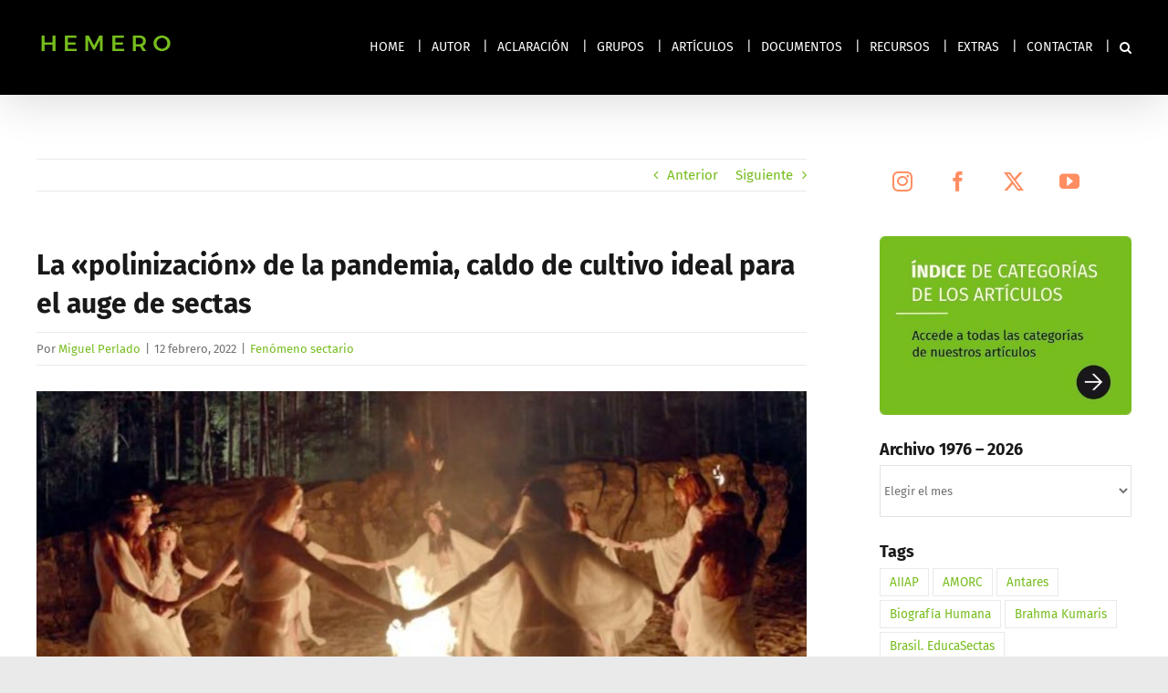

--- FILE ---
content_type: text/html; charset=UTF-8
request_url: https://hemerosectas.org/fenomeno-sectario-118/
body_size: 24749
content:
<!DOCTYPE html>
<html class="avada-html-layout-wide avada-html-header-position-top" lang="es" prefix="og: http://ogp.me/ns# fb: http://ogp.me/ns/fb#">
<head>
	<meta http-equiv="X-UA-Compatible" content="IE=edge" />
	<meta http-equiv="Content-Type" content="text/html; charset=utf-8"/>
	<meta name="viewport" content="width=device-width, initial-scale=1" />
	<title>La «polinización» de la pandemia, caldo de cultivo ideal para el auge de sectas &#8211; HemeroSectas | Información Sectas 1976 &#8211; 2025</title>
<meta name='robots' content='max-image-preview:large' />
<link rel='dns-prefetch' href='//challenges.cloudflare.com' />
<link rel="alternate" type="application/rss+xml" title="HemeroSectas | Información Sectas 1976 - 2025 &raquo; Feed" href="https://hemerosectas.org/feed/" />
<link rel="alternate" type="application/rss+xml" title="HemeroSectas | Información Sectas 1976 - 2025 &raquo; Feed de los comentarios" href="https://hemerosectas.org/comments/feed/" />
								<link rel="icon" href="https://hemerosectas.org/wp-content/uploads/2019/07/f_HemeroSectas_32x32.png" type="image/png" />
		
					<!-- Apple Touch Icon -->
						<link rel="apple-touch-icon" sizes="180x180" href="https://hemerosectas.org/wp-content/uploads/2019/07/f_HemeroSectas_114x114.png" type="image/png">
		
					<!-- Android Icon -->
						<link rel="icon" sizes="192x192" href="https://hemerosectas.org/wp-content/uploads/2019/07/f_HemeroSectas_57x57.png" type="image/png">
		
					<!-- MS Edge Icon -->
						<meta name="msapplication-TileImage" content="https://hemerosectas.org/wp-content/uploads/2019/07/f_HemeroSectas_72x72.png" type="image/png">
				<link rel="alternate" title="oEmbed (JSON)" type="application/json+oembed" href="https://hemerosectas.org/wp-json/oembed/1.0/embed?url=https%3A%2F%2Fhemerosectas.org%2Ffenomeno-sectario-118%2F" />
<link rel="alternate" title="oEmbed (XML)" type="text/xml+oembed" href="https://hemerosectas.org/wp-json/oembed/1.0/embed?url=https%3A%2F%2Fhemerosectas.org%2Ffenomeno-sectario-118%2F&#038;format=xml" />
					<meta name="description" content="EFE (España), Rebeca Palacios, 12.02.2022

El psicólogo especialista en sectas Miguel Perlado ha alertado a Efe de que la pandemia ha provocado un «fenómeno de polinización» entre diferentes movimientos, que podría provocar el surgimiento de nuevos grupos, en teoría poco relacionados entre sí, como la extrema derecha, los antivacunas o los esotéricos.

Perlado (Pamplona, 1973) es uno"/>
				
		<meta property="og:locale" content="es_ES"/>
		<meta property="og:type" content="article"/>
		<meta property="og:site_name" content="HemeroSectas | Información Sectas 1976 - 2025"/>
		<meta property="og:title" content="  La «polinización» de la pandemia, caldo de cultivo ideal para el auge de sectas"/>
				<meta property="og:description" content="EFE (España), Rebeca Palacios, 12.02.2022

El psicólogo especialista en sectas Miguel Perlado ha alertado a Efe de que la pandemia ha provocado un «fenómeno de polinización» entre diferentes movimientos, que podría provocar el surgimiento de nuevos grupos, en teoría poco relacionados entre sí, como la extrema derecha, los antivacunas o los esotéricos.

Perlado (Pamplona, 1973) es uno"/>
				<meta property="og:url" content="https://hemerosectas.org/fenomeno-sectario-118/"/>
										<meta property="article:published_time" content="2022-02-12T17:57:18+01:00"/>
							<meta property="article:modified_time" content="2022-03-13T17:08:52+01:00"/>
								<meta name="author" content="Miguel Perlado"/>
								<meta property="og:image" content="https://hemerosectas.org/wp-content/uploads/2022/02/HemeroSectas.-Miguel-Perlado-Especialista-Sectas-Fenómeno-Sectario-COVID-.jpg"/>
		<meta property="og:image:width" content="1200"/>
		<meta property="og:image:height" content="717"/>
		<meta property="og:image:type" content="image/jpeg"/>
				<style id='wp-img-auto-sizes-contain-inline-css' type='text/css'>
img:is([sizes=auto i],[sizes^="auto," i]){contain-intrinsic-size:3000px 1500px}
/*# sourceURL=wp-img-auto-sizes-contain-inline-css */
</style>
<style id='wp-emoji-styles-inline-css' type='text/css'>

	img.wp-smiley, img.emoji {
		display: inline !important;
		border: none !important;
		box-shadow: none !important;
		height: 1em !important;
		width: 1em !important;
		margin: 0 0.07em !important;
		vertical-align: -0.1em !important;
		background: none !important;
		padding: 0 !important;
	}
/*# sourceURL=wp-emoji-styles-inline-css */
</style>
<link rel="stylesheet" href="https://hemerosectas.org/wp-content/cache/minify/8babf.css" media="all" />




<script type="text/javascript" id="image-watermark-no-right-click-js-before">
/* <![CDATA[ */
var iwArgsNoRightClick = {"rightclick":"N","draganddrop":"N","devtools":"Y","enableToast":"Y","toastMessage":"This content is protected"};

//# sourceURL=image-watermark-no-right-click-js-before
/* ]]> */
</script>
<script src="https://hemerosectas.org/wp-content/cache/minify/512a0.js"></script>



<link rel="https://api.w.org/" href="https://hemerosectas.org/wp-json/" /><link rel="alternate" title="JSON" type="application/json" href="https://hemerosectas.org/wp-json/wp/v2/posts/13787" /><link rel="EditURI" type="application/rsd+xml" title="RSD" href="https://hemerosectas.org/xmlrpc.php?rsd" />
<link rel="canonical" href="https://hemerosectas.org/fenomeno-sectario-118/" />
<style type="text/css" id="css-fb-visibility">@media screen and (max-width: 640px){.fusion-no-small-visibility{display:none !important;}body .sm-text-align-center{text-align:center !important;}body .sm-text-align-left{text-align:left !important;}body .sm-text-align-right{text-align:right !important;}body .sm-text-align-justify{text-align:justify !important;}body .sm-flex-align-center{justify-content:center !important;}body .sm-flex-align-flex-start{justify-content:flex-start !important;}body .sm-flex-align-flex-end{justify-content:flex-end !important;}body .sm-mx-auto{margin-left:auto !important;margin-right:auto !important;}body .sm-ml-auto{margin-left:auto !important;}body .sm-mr-auto{margin-right:auto !important;}body .fusion-absolute-position-small{position:absolute;width:100%;}.awb-sticky.awb-sticky-small{ position: sticky; top: var(--awb-sticky-offset,0); }}@media screen and (min-width: 641px) and (max-width: 1024px){.fusion-no-medium-visibility{display:none !important;}body .md-text-align-center{text-align:center !important;}body .md-text-align-left{text-align:left !important;}body .md-text-align-right{text-align:right !important;}body .md-text-align-justify{text-align:justify !important;}body .md-flex-align-center{justify-content:center !important;}body .md-flex-align-flex-start{justify-content:flex-start !important;}body .md-flex-align-flex-end{justify-content:flex-end !important;}body .md-mx-auto{margin-left:auto !important;margin-right:auto !important;}body .md-ml-auto{margin-left:auto !important;}body .md-mr-auto{margin-right:auto !important;}body .fusion-absolute-position-medium{position:absolute;width:100%;}.awb-sticky.awb-sticky-medium{ position: sticky; top: var(--awb-sticky-offset,0); }}@media screen and (min-width: 1025px){.fusion-no-large-visibility{display:none !important;}body .lg-text-align-center{text-align:center !important;}body .lg-text-align-left{text-align:left !important;}body .lg-text-align-right{text-align:right !important;}body .lg-text-align-justify{text-align:justify !important;}body .lg-flex-align-center{justify-content:center !important;}body .lg-flex-align-flex-start{justify-content:flex-start !important;}body .lg-flex-align-flex-end{justify-content:flex-end !important;}body .lg-mx-auto{margin-left:auto !important;margin-right:auto !important;}body .lg-ml-auto{margin-left:auto !important;}body .lg-mr-auto{margin-right:auto !important;}body .fusion-absolute-position-large{position:absolute;width:100%;}.awb-sticky.awb-sticky-large{ position: sticky; top: var(--awb-sticky-offset,0); }}</style><meta name="generator" content="Powered by Slider Revolution 6.7.38 - responsive, Mobile-Friendly Slider Plugin for WordPress with comfortable drag and drop interface." />
<script>function setREVStartSize(e){
			//window.requestAnimationFrame(function() {
				window.RSIW = window.RSIW===undefined ? window.innerWidth : window.RSIW;
				window.RSIH = window.RSIH===undefined ? window.innerHeight : window.RSIH;
				try {
					var pw = document.getElementById(e.c).parentNode.offsetWidth,
						newh;
					pw = pw===0 || isNaN(pw) || (e.l=="fullwidth" || e.layout=="fullwidth") ? window.RSIW : pw;
					e.tabw = e.tabw===undefined ? 0 : parseInt(e.tabw);
					e.thumbw = e.thumbw===undefined ? 0 : parseInt(e.thumbw);
					e.tabh = e.tabh===undefined ? 0 : parseInt(e.tabh);
					e.thumbh = e.thumbh===undefined ? 0 : parseInt(e.thumbh);
					e.tabhide = e.tabhide===undefined ? 0 : parseInt(e.tabhide);
					e.thumbhide = e.thumbhide===undefined ? 0 : parseInt(e.thumbhide);
					e.mh = e.mh===undefined || e.mh=="" || e.mh==="auto" ? 0 : parseInt(e.mh,0);
					if(e.layout==="fullscreen" || e.l==="fullscreen")
						newh = Math.max(e.mh,window.RSIH);
					else{
						e.gw = Array.isArray(e.gw) ? e.gw : [e.gw];
						for (var i in e.rl) if (e.gw[i]===undefined || e.gw[i]===0) e.gw[i] = e.gw[i-1];
						e.gh = e.el===undefined || e.el==="" || (Array.isArray(e.el) && e.el.length==0)? e.gh : e.el;
						e.gh = Array.isArray(e.gh) ? e.gh : [e.gh];
						for (var i in e.rl) if (e.gh[i]===undefined || e.gh[i]===0) e.gh[i] = e.gh[i-1];
											
						var nl = new Array(e.rl.length),
							ix = 0,
							sl;
						e.tabw = e.tabhide>=pw ? 0 : e.tabw;
						e.thumbw = e.thumbhide>=pw ? 0 : e.thumbw;
						e.tabh = e.tabhide>=pw ? 0 : e.tabh;
						e.thumbh = e.thumbhide>=pw ? 0 : e.thumbh;
						for (var i in e.rl) nl[i] = e.rl[i]<window.RSIW ? 0 : e.rl[i];
						sl = nl[0];
						for (var i in nl) if (sl>nl[i] && nl[i]>0) { sl = nl[i]; ix=i;}
						var m = pw>(e.gw[ix]+e.tabw+e.thumbw) ? 1 : (pw-(e.tabw+e.thumbw)) / (e.gw[ix]);
						newh =  (e.gh[ix] * m) + (e.tabh + e.thumbh);
					}
					var el = document.getElementById(e.c);
					if (el!==null && el) el.style.height = newh+"px";
					el = document.getElementById(e.c+"_wrapper");
					if (el!==null && el) {
						el.style.height = newh+"px";
						el.style.display = "block";
					}
				} catch(e){
					console.log("Failure at Presize of Slider:" + e)
				}
			//});
		  };</script>
		<script type="text/javascript">
			var doc = document.documentElement;
			doc.setAttribute( 'data-useragent', navigator.userAgent );
		</script>
		
	<style id='global-styles-inline-css' type='text/css'>
:root{--wp--preset--aspect-ratio--square: 1;--wp--preset--aspect-ratio--4-3: 4/3;--wp--preset--aspect-ratio--3-4: 3/4;--wp--preset--aspect-ratio--3-2: 3/2;--wp--preset--aspect-ratio--2-3: 2/3;--wp--preset--aspect-ratio--16-9: 16/9;--wp--preset--aspect-ratio--9-16: 9/16;--wp--preset--color--black: #000000;--wp--preset--color--cyan-bluish-gray: #abb8c3;--wp--preset--color--white: #ffffff;--wp--preset--color--pale-pink: #f78da7;--wp--preset--color--vivid-red: #cf2e2e;--wp--preset--color--luminous-vivid-orange: #ff6900;--wp--preset--color--luminous-vivid-amber: #fcb900;--wp--preset--color--light-green-cyan: #7bdcb5;--wp--preset--color--vivid-green-cyan: #00d084;--wp--preset--color--pale-cyan-blue: #8ed1fc;--wp--preset--color--vivid-cyan-blue: #0693e3;--wp--preset--color--vivid-purple: #9b51e0;--wp--preset--color--awb-color-1: rgba(255,255,255,1);--wp--preset--color--awb-color-2: rgba(242,242,242,1);--wp--preset--color--awb-color-3: rgba(234,234,234,1);--wp--preset--color--awb-color-4: rgba(118,189,29,1);--wp--preset--color--awb-color-5: rgba(255,141,97,1);--wp--preset--color--awb-color-6: rgba(112,112,112,1);--wp--preset--color--awb-color-7: rgba(51,51,51,1);--wp--preset--color--awb-color-8: rgba(25,25,25,1);--wp--preset--color--awb-color-custom-10: rgba(37,169,189,1);--wp--preset--color--awb-color-custom-11: rgba(160,206,78,1);--wp--preset--color--awb-color-custom-12: rgba(0,0,0,1);--wp--preset--color--awb-color-custom-13: rgba(246,246,246,1);--wp--preset--color--awb-color-custom-14: rgba(242,242,242,0.8);--wp--preset--color--awb-color-custom-15: rgba(226,226,226,1);--wp--preset--color--awb-color-custom-16: rgba(128,128,128,1);--wp--preset--gradient--vivid-cyan-blue-to-vivid-purple: linear-gradient(135deg,rgb(6,147,227) 0%,rgb(155,81,224) 100%);--wp--preset--gradient--light-green-cyan-to-vivid-green-cyan: linear-gradient(135deg,rgb(122,220,180) 0%,rgb(0,208,130) 100%);--wp--preset--gradient--luminous-vivid-amber-to-luminous-vivid-orange: linear-gradient(135deg,rgb(252,185,0) 0%,rgb(255,105,0) 100%);--wp--preset--gradient--luminous-vivid-orange-to-vivid-red: linear-gradient(135deg,rgb(255,105,0) 0%,rgb(207,46,46) 100%);--wp--preset--gradient--very-light-gray-to-cyan-bluish-gray: linear-gradient(135deg,rgb(238,238,238) 0%,rgb(169,184,195) 100%);--wp--preset--gradient--cool-to-warm-spectrum: linear-gradient(135deg,rgb(74,234,220) 0%,rgb(151,120,209) 20%,rgb(207,42,186) 40%,rgb(238,44,130) 60%,rgb(251,105,98) 80%,rgb(254,248,76) 100%);--wp--preset--gradient--blush-light-purple: linear-gradient(135deg,rgb(255,206,236) 0%,rgb(152,150,240) 100%);--wp--preset--gradient--blush-bordeaux: linear-gradient(135deg,rgb(254,205,165) 0%,rgb(254,45,45) 50%,rgb(107,0,62) 100%);--wp--preset--gradient--luminous-dusk: linear-gradient(135deg,rgb(255,203,112) 0%,rgb(199,81,192) 50%,rgb(65,88,208) 100%);--wp--preset--gradient--pale-ocean: linear-gradient(135deg,rgb(255,245,203) 0%,rgb(182,227,212) 50%,rgb(51,167,181) 100%);--wp--preset--gradient--electric-grass: linear-gradient(135deg,rgb(202,248,128) 0%,rgb(113,206,126) 100%);--wp--preset--gradient--midnight: linear-gradient(135deg,rgb(2,3,129) 0%,rgb(40,116,252) 100%);--wp--preset--font-size--small: 11.25px;--wp--preset--font-size--medium: 20px;--wp--preset--font-size--large: 22.5px;--wp--preset--font-size--x-large: 42px;--wp--preset--font-size--normal: 15px;--wp--preset--font-size--xlarge: 30px;--wp--preset--font-size--huge: 45px;--wp--preset--spacing--20: 0.44rem;--wp--preset--spacing--30: 0.67rem;--wp--preset--spacing--40: 1rem;--wp--preset--spacing--50: 1.5rem;--wp--preset--spacing--60: 2.25rem;--wp--preset--spacing--70: 3.38rem;--wp--preset--spacing--80: 5.06rem;--wp--preset--shadow--natural: 6px 6px 9px rgba(0, 0, 0, 0.2);--wp--preset--shadow--deep: 12px 12px 50px rgba(0, 0, 0, 0.4);--wp--preset--shadow--sharp: 6px 6px 0px rgba(0, 0, 0, 0.2);--wp--preset--shadow--outlined: 6px 6px 0px -3px rgb(255, 255, 255), 6px 6px rgb(0, 0, 0);--wp--preset--shadow--crisp: 6px 6px 0px rgb(0, 0, 0);}:where(.is-layout-flex){gap: 0.5em;}:where(.is-layout-grid){gap: 0.5em;}body .is-layout-flex{display: flex;}.is-layout-flex{flex-wrap: wrap;align-items: center;}.is-layout-flex > :is(*, div){margin: 0;}body .is-layout-grid{display: grid;}.is-layout-grid > :is(*, div){margin: 0;}:where(.wp-block-columns.is-layout-flex){gap: 2em;}:where(.wp-block-columns.is-layout-grid){gap: 2em;}:where(.wp-block-post-template.is-layout-flex){gap: 1.25em;}:where(.wp-block-post-template.is-layout-grid){gap: 1.25em;}.has-black-color{color: var(--wp--preset--color--black) !important;}.has-cyan-bluish-gray-color{color: var(--wp--preset--color--cyan-bluish-gray) !important;}.has-white-color{color: var(--wp--preset--color--white) !important;}.has-pale-pink-color{color: var(--wp--preset--color--pale-pink) !important;}.has-vivid-red-color{color: var(--wp--preset--color--vivid-red) !important;}.has-luminous-vivid-orange-color{color: var(--wp--preset--color--luminous-vivid-orange) !important;}.has-luminous-vivid-amber-color{color: var(--wp--preset--color--luminous-vivid-amber) !important;}.has-light-green-cyan-color{color: var(--wp--preset--color--light-green-cyan) !important;}.has-vivid-green-cyan-color{color: var(--wp--preset--color--vivid-green-cyan) !important;}.has-pale-cyan-blue-color{color: var(--wp--preset--color--pale-cyan-blue) !important;}.has-vivid-cyan-blue-color{color: var(--wp--preset--color--vivid-cyan-blue) !important;}.has-vivid-purple-color{color: var(--wp--preset--color--vivid-purple) !important;}.has-black-background-color{background-color: var(--wp--preset--color--black) !important;}.has-cyan-bluish-gray-background-color{background-color: var(--wp--preset--color--cyan-bluish-gray) !important;}.has-white-background-color{background-color: var(--wp--preset--color--white) !important;}.has-pale-pink-background-color{background-color: var(--wp--preset--color--pale-pink) !important;}.has-vivid-red-background-color{background-color: var(--wp--preset--color--vivid-red) !important;}.has-luminous-vivid-orange-background-color{background-color: var(--wp--preset--color--luminous-vivid-orange) !important;}.has-luminous-vivid-amber-background-color{background-color: var(--wp--preset--color--luminous-vivid-amber) !important;}.has-light-green-cyan-background-color{background-color: var(--wp--preset--color--light-green-cyan) !important;}.has-vivid-green-cyan-background-color{background-color: var(--wp--preset--color--vivid-green-cyan) !important;}.has-pale-cyan-blue-background-color{background-color: var(--wp--preset--color--pale-cyan-blue) !important;}.has-vivid-cyan-blue-background-color{background-color: var(--wp--preset--color--vivid-cyan-blue) !important;}.has-vivid-purple-background-color{background-color: var(--wp--preset--color--vivid-purple) !important;}.has-black-border-color{border-color: var(--wp--preset--color--black) !important;}.has-cyan-bluish-gray-border-color{border-color: var(--wp--preset--color--cyan-bluish-gray) !important;}.has-white-border-color{border-color: var(--wp--preset--color--white) !important;}.has-pale-pink-border-color{border-color: var(--wp--preset--color--pale-pink) !important;}.has-vivid-red-border-color{border-color: var(--wp--preset--color--vivid-red) !important;}.has-luminous-vivid-orange-border-color{border-color: var(--wp--preset--color--luminous-vivid-orange) !important;}.has-luminous-vivid-amber-border-color{border-color: var(--wp--preset--color--luminous-vivid-amber) !important;}.has-light-green-cyan-border-color{border-color: var(--wp--preset--color--light-green-cyan) !important;}.has-vivid-green-cyan-border-color{border-color: var(--wp--preset--color--vivid-green-cyan) !important;}.has-pale-cyan-blue-border-color{border-color: var(--wp--preset--color--pale-cyan-blue) !important;}.has-vivid-cyan-blue-border-color{border-color: var(--wp--preset--color--vivid-cyan-blue) !important;}.has-vivid-purple-border-color{border-color: var(--wp--preset--color--vivid-purple) !important;}.has-vivid-cyan-blue-to-vivid-purple-gradient-background{background: var(--wp--preset--gradient--vivid-cyan-blue-to-vivid-purple) !important;}.has-light-green-cyan-to-vivid-green-cyan-gradient-background{background: var(--wp--preset--gradient--light-green-cyan-to-vivid-green-cyan) !important;}.has-luminous-vivid-amber-to-luminous-vivid-orange-gradient-background{background: var(--wp--preset--gradient--luminous-vivid-amber-to-luminous-vivid-orange) !important;}.has-luminous-vivid-orange-to-vivid-red-gradient-background{background: var(--wp--preset--gradient--luminous-vivid-orange-to-vivid-red) !important;}.has-very-light-gray-to-cyan-bluish-gray-gradient-background{background: var(--wp--preset--gradient--very-light-gray-to-cyan-bluish-gray) !important;}.has-cool-to-warm-spectrum-gradient-background{background: var(--wp--preset--gradient--cool-to-warm-spectrum) !important;}.has-blush-light-purple-gradient-background{background: var(--wp--preset--gradient--blush-light-purple) !important;}.has-blush-bordeaux-gradient-background{background: var(--wp--preset--gradient--blush-bordeaux) !important;}.has-luminous-dusk-gradient-background{background: var(--wp--preset--gradient--luminous-dusk) !important;}.has-pale-ocean-gradient-background{background: var(--wp--preset--gradient--pale-ocean) !important;}.has-electric-grass-gradient-background{background: var(--wp--preset--gradient--electric-grass) !important;}.has-midnight-gradient-background{background: var(--wp--preset--gradient--midnight) !important;}.has-small-font-size{font-size: var(--wp--preset--font-size--small) !important;}.has-medium-font-size{font-size: var(--wp--preset--font-size--medium) !important;}.has-large-font-size{font-size: var(--wp--preset--font-size--large) !important;}.has-x-large-font-size{font-size: var(--wp--preset--font-size--x-large) !important;}
/*# sourceURL=global-styles-inline-css */
</style>
<link rel="stylesheet" href="https://hemerosectas.org/wp-content/cache/minify/a5ff7.css" media="all" />

<style id='wp-block-library-inline-css' type='text/css'>
/*wp_block_styles_on_demand_placeholder:69705e08c55f7*/
/*# sourceURL=wp-block-library-inline-css */
</style>
<style id='wp-block-library-theme-inline-css' type='text/css'>
.wp-block-audio :where(figcaption){color:#555;font-size:13px;text-align:center}.is-dark-theme .wp-block-audio :where(figcaption){color:#ffffffa6}.wp-block-audio{margin:0 0 1em}.wp-block-code{border:1px solid #ccc;border-radius:4px;font-family:Menlo,Consolas,monaco,monospace;padding:.8em 1em}.wp-block-embed :where(figcaption){color:#555;font-size:13px;text-align:center}.is-dark-theme .wp-block-embed :where(figcaption){color:#ffffffa6}.wp-block-embed{margin:0 0 1em}.blocks-gallery-caption{color:#555;font-size:13px;text-align:center}.is-dark-theme .blocks-gallery-caption{color:#ffffffa6}:root :where(.wp-block-image figcaption){color:#555;font-size:13px;text-align:center}.is-dark-theme :root :where(.wp-block-image figcaption){color:#ffffffa6}.wp-block-image{margin:0 0 1em}.wp-block-pullquote{border-bottom:4px solid;border-top:4px solid;color:currentColor;margin-bottom:1.75em}.wp-block-pullquote :where(cite),.wp-block-pullquote :where(footer),.wp-block-pullquote__citation{color:currentColor;font-size:.8125em;font-style:normal;text-transform:uppercase}.wp-block-quote{border-left:.25em solid;margin:0 0 1.75em;padding-left:1em}.wp-block-quote cite,.wp-block-quote footer{color:currentColor;font-size:.8125em;font-style:normal;position:relative}.wp-block-quote:where(.has-text-align-right){border-left:none;border-right:.25em solid;padding-left:0;padding-right:1em}.wp-block-quote:where(.has-text-align-center){border:none;padding-left:0}.wp-block-quote.is-large,.wp-block-quote.is-style-large,.wp-block-quote:where(.is-style-plain){border:none}.wp-block-search .wp-block-search__label{font-weight:700}.wp-block-search__button{border:1px solid #ccc;padding:.375em .625em}:where(.wp-block-group.has-background){padding:1.25em 2.375em}.wp-block-separator.has-css-opacity{opacity:.4}.wp-block-separator{border:none;border-bottom:2px solid;margin-left:auto;margin-right:auto}.wp-block-separator.has-alpha-channel-opacity{opacity:1}.wp-block-separator:not(.is-style-wide):not(.is-style-dots){width:100px}.wp-block-separator.has-background:not(.is-style-dots){border-bottom:none;height:1px}.wp-block-separator.has-background:not(.is-style-wide):not(.is-style-dots){height:2px}.wp-block-table{margin:0 0 1em}.wp-block-table td,.wp-block-table th{word-break:normal}.wp-block-table :where(figcaption){color:#555;font-size:13px;text-align:center}.is-dark-theme .wp-block-table :where(figcaption){color:#ffffffa6}.wp-block-video :where(figcaption){color:#555;font-size:13px;text-align:center}.is-dark-theme .wp-block-video :where(figcaption){color:#ffffffa6}.wp-block-video{margin:0 0 1em}:root :where(.wp-block-template-part.has-background){margin-bottom:0;margin-top:0;padding:1.25em 2.375em}
/*# sourceURL=/wp-includes/css/dist/block-library/theme.min.css */
</style>
<style id='classic-theme-styles-inline-css' type='text/css'>
/*! This file is auto-generated */
.wp-block-button__link{color:#fff;background-color:#32373c;border-radius:9999px;box-shadow:none;text-decoration:none;padding:calc(.667em + 2px) calc(1.333em + 2px);font-size:1.125em}.wp-block-file__button{background:#32373c;color:#fff;text-decoration:none}
/*# sourceURL=/wp-includes/css/classic-themes.min.css */
</style>
<link rel="stylesheet" href="https://hemerosectas.org/wp-content/cache/minify/fe537.css" media="all" />

<style id='rs-plugin-settings-inline-css' type='text/css'>
#rs-demo-id {}
/*# sourceURL=rs-plugin-settings-inline-css */
</style>
</head>

<body data-rsssl=1 class="wp-singular post-template-default single single-post postid-13787 single-format-standard wp-theme-Avada wp-child-theme-Avada-Child-Theme has-sidebar fusion-image-hovers fusion-pagination-sizing fusion-button_type-flat fusion-button_span-yes fusion-button_gradient-linear avada-image-rollover-circle-yes avada-image-rollover-yes avada-image-rollover-direction-fade dont-animate fusion-body ltr fusion-sticky-header no-tablet-sticky-header no-mobile-sticky-header no-mobile-slidingbar avada-has-rev-slider-styles fusion-disable-outline fusion-sub-menu-fade mobile-logo-pos-left layout-wide-mode avada-has-boxed-modal-shadow-none layout-scroll-offset-full avada-has-zero-margin-offset-top fusion-top-header menu-text-align-center mobile-menu-design-classic fusion-show-pagination-text fusion-header-layout-v1 avada-responsive avada-footer-fx-none avada-menu-highlight-style-textcolor fusion-search-form-classic fusion-main-menu-search-dropdown fusion-avatar-square avada-dropdown-styles avada-blog-layout-medium avada-blog-archive-layout-medium avada-header-shadow-yes avada-menu-icon-position-left avada-has-megamenu-shadow avada-has-mainmenu-dropdown-divider avada-has-main-nav-search-icon avada-has-breadcrumb-mobile-hidden avada-has-titlebar-hide avada-header-border-color-full-transparent avada-has-pagination-padding avada-flyout-menu-direction-fade avada-ec-views-v1" data-awb-post-id="13787">
		<a class="skip-link screen-reader-text" href="#content">Saltar al contenido</a>

	<div id="boxed-wrapper">
		
		<div id="wrapper" class="fusion-wrapper">
			<div id="home" style="position:relative;top:-1px;"></div>
							
					
			<header class="fusion-header-wrapper fusion-header-shadow">
				<div class="fusion-header-v1 fusion-logo-alignment fusion-logo-left fusion-sticky-menu- fusion-sticky-logo- fusion-mobile-logo-  fusion-mobile-menu-design-classic">
					<div class="fusion-header-sticky-height"></div>
<div class="fusion-header">
	<div class="fusion-row">
					<div class="fusion-logo" data-margin-top="18px" data-margin-bottom="20px" data-margin-left="0px" data-margin-right="0px">
			<a class="fusion-logo-link"  href="https://hemerosectas.org/" >

						<!-- standard logo -->
			<img src="https://hemerosectas.org/wp-content/uploads/2019/07/logoHemeroSectas_300px.gif" srcset="https://hemerosectas.org/wp-content/uploads/2019/07/logoHemeroSectas_300px.gif 1x, https://hemerosectas.org/wp-content/uploads/2019/07/logoHemeroSectas_600px.gif 2x" width="300" height="39" style="max-height:39px;height:auto;" alt="HemeroSectas | Información Sectas 1976 &#8211; 2025 Logo" data-retina_logo_url="https://hemerosectas.org/wp-content/uploads/2019/07/logoHemeroSectas_600px.gif" class="fusion-standard-logo" />

			
					</a>
		</div>		<nav class="fusion-main-menu" aria-label="Menú principal"><ul id="menu-menu" class="fusion-menu"><li  id="menu-item-8545"  class="menu-item menu-item-type-post_type menu-item-object-page menu-item-home menu-item-8545"  data-item-id="8545"><a  href="https://hemerosectas.org/" class="fusion-textcolor-highlight"><span class="menu-text">HOME</span></a></li><li  id="menu-item-7960"  class="menu-item menu-item-type-post_type menu-item-object-page menu-item-7960"  data-item-id="7960"><a  href="https://hemerosectas.org/autor/" class="fusion-textcolor-highlight"><span class="menu-text">AUTOR</span></a></li><li  id="menu-item-7961"  class="menu-item menu-item-type-post_type menu-item-object-page menu-item-7961"  data-item-id="7961"><a  href="https://hemerosectas.org/aclaracion/" class="fusion-textcolor-highlight"><span class="menu-text">ACLARACIÓN</span></a></li><li  id="menu-item-18491"  class="menu-item menu-item-type-post_type menu-item-object-page menu-item-18491"  data-item-id="18491"><a  href="https://hemerosectas.org/categorias/" class="fusion-textcolor-highlight"><span class="menu-text">GRUPOS</span></a></li><li  id="menu-item-8543"  class="menu-item menu-item-type-post_type menu-item-object-page current_page_parent menu-item-8543"  data-item-id="8543"><a  href="https://hemerosectas.org/articulos/" class="fusion-textcolor-highlight"><span class="menu-text">ARTÍCULOS</span></a></li><li  id="menu-item-8544"  class="menu-item menu-item-type-post_type menu-item-object-page menu-item-8544"  data-item-id="8544"><a  href="https://hemerosectas.org/documentos/" class="fusion-textcolor-highlight"><span class="menu-text">DOCUMENTOS</span></a></li><li  id="menu-item-7959"  class="menu-item menu-item-type-post_type menu-item-object-page menu-item-7959"  data-item-id="7959"><a  href="https://hemerosectas.org/recursos/" class="fusion-textcolor-highlight"><span class="menu-text">RECURSOS</span></a></li><li  id="menu-item-12067"  class="menu-item menu-item-type-post_type menu-item-object-page menu-item-12067"  data-item-id="12067"><a  href="https://hemerosectas.org/extras/" class="fusion-textcolor-highlight"><span class="menu-text">EXTRAS</span></a></li><li  id="menu-item-7958"  class="menu-item menu-item-type-post_type menu-item-object-page menu-item-7958"  data-item-id="7958"><a  href="https://hemerosectas.org/contacto/" class="fusion-textcolor-highlight"><span class="menu-text">CONTACTAR</span></a></li><li class="fusion-custom-menu-item fusion-main-menu-search"><a class="fusion-main-menu-icon" href="#" aria-label="Buscar" data-title="Buscar" title="Buscar" role="button" aria-expanded="false"></a><div class="fusion-custom-menu-item-contents">		<form role="search" class="searchform fusion-search-form  fusion-search-form-classic" method="get" action="https://hemerosectas.org/">
			<div class="fusion-search-form-content">

				
				<div class="fusion-search-field search-field">
					<label><span class="screen-reader-text">Buscar:</span>
													<input type="search" value="" name="s" class="s" placeholder="Buscar..." required aria-required="true" aria-label="Buscar..."/>
											</label>
				</div>
				<div class="fusion-search-button search-button">
					<input type="submit" class="fusion-search-submit searchsubmit" aria-label="Buscar" value="&#xf002;" />
									</div>

				
			</div>


			
		</form>
		</div></li></ul></nav><div class="fusion-mobile-navigation"><ul id="menu-menu-1" class="fusion-mobile-menu"><li   class="menu-item menu-item-type-post_type menu-item-object-page menu-item-home menu-item-8545"  data-item-id="8545"><a  href="https://hemerosectas.org/" class="fusion-textcolor-highlight"><span class="menu-text">HOME</span></a></li><li   class="menu-item menu-item-type-post_type menu-item-object-page menu-item-7960"  data-item-id="7960"><a  href="https://hemerosectas.org/autor/" class="fusion-textcolor-highlight"><span class="menu-text">AUTOR</span></a></li><li   class="menu-item menu-item-type-post_type menu-item-object-page menu-item-7961"  data-item-id="7961"><a  href="https://hemerosectas.org/aclaracion/" class="fusion-textcolor-highlight"><span class="menu-text">ACLARACIÓN</span></a></li><li   class="menu-item menu-item-type-post_type menu-item-object-page menu-item-18491"  data-item-id="18491"><a  href="https://hemerosectas.org/categorias/" class="fusion-textcolor-highlight"><span class="menu-text">GRUPOS</span></a></li><li   class="menu-item menu-item-type-post_type menu-item-object-page current_page_parent menu-item-8543"  data-item-id="8543"><a  href="https://hemerosectas.org/articulos/" class="fusion-textcolor-highlight"><span class="menu-text">ARTÍCULOS</span></a></li><li   class="menu-item menu-item-type-post_type menu-item-object-page menu-item-8544"  data-item-id="8544"><a  href="https://hemerosectas.org/documentos/" class="fusion-textcolor-highlight"><span class="menu-text">DOCUMENTOS</span></a></li><li   class="menu-item menu-item-type-post_type menu-item-object-page menu-item-7959"  data-item-id="7959"><a  href="https://hemerosectas.org/recursos/" class="fusion-textcolor-highlight"><span class="menu-text">RECURSOS</span></a></li><li   class="menu-item menu-item-type-post_type menu-item-object-page menu-item-12067"  data-item-id="12067"><a  href="https://hemerosectas.org/extras/" class="fusion-textcolor-highlight"><span class="menu-text">EXTRAS</span></a></li><li   class="menu-item menu-item-type-post_type menu-item-object-page menu-item-7958"  data-item-id="7958"><a  href="https://hemerosectas.org/contacto/" class="fusion-textcolor-highlight"><span class="menu-text">CONTACTAR</span></a></li></ul></div>
<nav class="fusion-mobile-nav-holder fusion-mobile-menu-text-align-left" aria-label="Main Menu Mobile"></nav>

					</div>
</div>
				</div>
				<div class="fusion-clearfix"></div>
			</header>
								
							<div id="sliders-container" class="fusion-slider-visibility">
					</div>
				
					
							
			
						<main id="main" class="clearfix ">
				<div class="fusion-row" style="">

<section id="content" style="float: left;">
			<div class="single-navigation clearfix">
			<a href="https://hemerosectas.org/esquemas-piramidales-13/" rel="prev">Anterior</a>			<a href="https://hemerosectas.org/movimiento-unitario-metapolitico-1-2/" rel="next">Siguiente</a>		</div>
	
					<article id="post-13787" class="post post-13787 type-post status-publish format-standard has-post-thumbnail hentry category-fenomeno-sectario">
															<div class="fusion-post-title-meta-wrap">
												<h1 class="entry-title fusion-post-title">La «polinización» de la pandemia, caldo de cultivo ideal para el auge de sectas</h1>									<div class="fusion-meta-info"><div class="fusion-meta-info-wrapper">Por <span class="vcard"><span class="fn"><a href="https://hemerosectas.org/author/miguel-perlado/" title="Entradas de Miguel Perlado" rel="author">Miguel Perlado</a></span></span><span class="fusion-inline-sep">|</span><span class="updated rich-snippet-hidden">2022-03-13T18:08:52+01:00</span><span>12 febrero, 2022</span><span class="fusion-inline-sep">|</span><a href="https://hemerosectas.org/fenomeno-sectario/" rel="category tag">Fenómeno sectario</a><span class="fusion-inline-sep">|</span></div></div>					</div>
							
														<div class="fusion-flexslider flexslider fusion-flexslider-loading post-slideshow fusion-post-slideshow">
				<ul class="slides">
																<li>
																																<a href="https://hemerosectas.org/wp-content/uploads/2022/02/HemeroSectas.-Miguel-Perlado-Especialista-Sectas-Fenómeno-Sectario-COVID-.jpg" data-rel="iLightbox[gallery13787]" title="" data-title="HemeroSectas. Miguel Perlado Especialista Sectas Fenómeno Sectario COVID" data-caption="" aria-label="HemeroSectas. Miguel Perlado Especialista Sectas Fenómeno Sectario COVID">
										<span class="screen-reader-text">Ver imagen más grande</span>
										<img width="1200" height="717" src="https://hemerosectas.org/wp-content/uploads/2022/02/HemeroSectas.-Miguel-Perlado-Especialista-Sectas-Fenómeno-Sectario-COVID-.jpg" class="attachment-full size-full wp-post-image" alt="HemeroSectas. Miguel Perlado Especialista Sectas Fenómeno Sectario COVID" decoding="async" fetchpriority="high" srcset="https://hemerosectas.org/wp-content/uploads/2022/02/HemeroSectas.-Miguel-Perlado-Especialista-Sectas-Fenómeno-Sectario-COVID--200x120.jpg 200w, https://hemerosectas.org/wp-content/uploads/2022/02/HemeroSectas.-Miguel-Perlado-Especialista-Sectas-Fenómeno-Sectario-COVID--400x239.jpg 400w, https://hemerosectas.org/wp-content/uploads/2022/02/HemeroSectas.-Miguel-Perlado-Especialista-Sectas-Fenómeno-Sectario-COVID--600x359.jpg 600w, https://hemerosectas.org/wp-content/uploads/2022/02/HemeroSectas.-Miguel-Perlado-Especialista-Sectas-Fenómeno-Sectario-COVID--800x478.jpg 800w, https://hemerosectas.org/wp-content/uploads/2022/02/HemeroSectas.-Miguel-Perlado-Especialista-Sectas-Fenómeno-Sectario-COVID-.jpg 1200w" sizes="(max-width: 800px) 100vw, 1200px" />									</a>
																					</li>

																																																																																																															</ul>
			</div>
						
						<div class="post-content">
				<p>EFE (España), Rebeca Palacios, 12.02.2022</p>
<p>El psicólogo especialista en sectas Miguel Perlado ha alertado a Efe de que la pandemia ha provocado un «fenómeno de polinización» entre diferentes movimientos, que podría provocar el surgimiento de nuevos grupos, en teoría poco relacionados entre sí, como la extrema derecha, los antivacunas o los esotéricos.</p>
<p>Perlado (Pamplona, 1973) es uno de los organizadores del VII Encuentro Nacional para Profesionales, Familiares y Exmiembros de Sectas, convocado en Logroño los próximos 4 y 5 de marzo por la Asociación Iberoamericana para la Investigación del Abuso Psicológico (AIIAP).</p>
<p>Este psicólogo clínico y forense en juicios, quien cuenta con 23 años de experiencia en el ámbito sectario, ha constatado que existen «puntos comunes» entre los fenómenos de las sectas, la radicalización ideológica, los abusos intraeclesiales y los movimientos relacionados con las terapias alternativas.</p>
<p>Según sus datos, el 1 por ciento de la población mundial «está o ha estado» afectada por una secta a lo largo de su recorrido vital y en Estados Unidos puede llegar a haber unas 3.000 sectas.</p>
<p><strong>Un problema invisible</strong></p>
<p>«Es un problema invisible, pero está ahí, hay que estar alerta porque cada vez las propuestas son más difusas y heterogéneas», ha advertido este especialista, que estima que en España hay actualmente unos 250 grupos «bien establecidos» de sectas «destructivas», pero estos grupos ya no se pueden definir «por el número de personas captadas, el tipo de ideas que difunden o la forma de hablar, vestir o comportarse de sus miembros».</p>
<p>Así, ha indicado que en una secta hay una persona que se ha erigido como líder por contar con «talento, don o capacidades únicas» y que genera una relación y dinámica de grupo en la que logra el «control progresivo» de sus seguidores, quienes muestran una «dependencia extrema» a través de su «devoción», hasta que pierden su capacidad de visión autónoma.</p>
<p>Para ello, ha explicado, el líder de la secta «utiliza la manipulación y el control de la personalidad con el fin último de obtener poder sobre sus adeptos y tener acceso a sus recursos personales y económicos», lo que provoca unas «consecuencias devastadoras».</p>
<p>En la década anterior a la pandemia, este psicólogo ya observó una «diversificación» de los grupos sectarios, que, «más allá de las estructuras clásicas religiosas», derivaron sus propuestas hacia temas relacionados con la salud.</p>
<p>De este modo, ha dicho, surgieron grupos relacionados con las terapias alternativas, nuevos sistemas terapéuticos y propuestas de sanación o curación, que se han incrementado durante la pandemia gracias a funcionamiento digital, una tendencia que este experto recogió en su libro «¡Captados!. Todo lo que necesita saber sobre las sectas» (Ariel, 2021).</p>
<p><strong>Jóvenes, idealistas e ingenuos</strong></p>
<p>Cuando se vuelva a la normalidad tras la pandemia, ha augurado que podría haber un surgimiento de nuevas propuestas relacionadas con el contacto con la naturaleza. También ha detectado la «entremezcla» de propuestas tipo ‘new age’ con movimientos de la extrema derecha, que podrían «cristalizar» en nuevos grupos sectarios.</p>
<p>Perlado ha citado el ejemplo de QAnon, el movimiento de ultraderecha fundado en Estados Unidos que ha experimentado un gran auge durante la pandemia gracias a sus teorías conspiracionistas.</p>
<p>Otros grupos, caracterizados por su oposición a las vacunas frente al COVID o al uso de mascarillas, han logrado «sectarizar» a muchos de sus seguidores o «hacer de puentes de contacto» hacia otros movimientos, algunos de ellos con tintes ufológicos o esotéricos, gracias a este fenómeno de «polinización cruzada» entre estas propuestas.</p>
<p>Respecto al perfil actual de los captados por una secta, ha rechazado el «estereotipo» de que sean «personas colgadas que ya buscaban eso, sin criterio, ni estudios». En este sentido, ha concretado de que se trata de personas «jóvenes, idealistas, ingenuas, con estudios universitarios y ganas de transformar la sociedad, que se vuelcan en ayudar a los demás», por lo que tienen «un perfil bastante atractivo para las sectas, que buscan personas productivas, con presencia y contactos sociales, no gente problemática, tarada o tullida».</p>
<p>Ha identificado otros subgrupos, como mujeres captadas tras entrar en una situación de «crisis vital», personas que han flirteado con las drogas y adolescentes.</p>
<p><strong>Hay recaídas</strong></p>
<p>«Todos tenemos fragilidades, nadie es invulnerable al influjo de una secta, pero, además de una situación de crisis personal, como una ruptura afectiva, se debe dar la confluencia de otros factores en el contexto social y familiar», ha precisado.</p>
<p>Para recuperar a una persona desde el punto de vista terapéutico, ha subrayado que hay que «trabajar mucho en red con los familiares, amigos y círculo cercano» con el fin de que el captado evalúe su vinculación con ese grupo, «entre en crisis» y aumente su «capacidad crítica», para facilitar su «extracción» de la secta.</p>
<p>Ha advertido que «suele haber recaídas», porque a estas personas se les «inocula» el temor de que «solo dentro del grupo van a estar salvadas y tendrán felicidad y salud».</p>
<p>Esta situación puede llegar a provocar cuadros de ansiedad y crisis psicóticas, pero lo común es que experimenten «culpa y vergüenza», dado que, a su vuelta, se sienten «en un mundo extraño, del que desconocen los códigos» de comportamiento, después de que «les hayan reprogramado la mente».</p>
<p>Este encuentro, que se celebrará de forma presencial y telemática, cuenta con el apoyo de EducaSectas, el Grupo de Trabajo en Derivas Sectarias del Colegio Oficial de Psicología de Cataluña (COPC) y el Colegio Oficial de Psicólogos La Rioja.</p>
							</div>

																<div class="fusion-sharing-box fusion-theme-sharing-box fusion-single-sharing-box">
		<h4>Comparte</h4>
		<div class="fusion-social-networks boxed-icons"><div class="fusion-social-networks-wrapper"><a  class="fusion-social-network-icon fusion-tooltip fusion-facebook awb-icon-facebook" style="color:#ffffff;background-color:#3b5998;border-color:#3b5998;" data-placement="top" data-title="Facebook" data-toggle="tooltip" title="Facebook" href="https://www.facebook.com/sharer.php?u=https%3A%2F%2Fhemerosectas.org%2Ffenomeno-sectario-118%2F&amp;t=La%20%C2%ABpolinizaci%C3%B3n%C2%BB%20de%20la%20pandemia%2C%20caldo%20de%20cultivo%20ideal%20para%20el%20auge%20de%20sectas" target="_blank" rel="noreferrer"><span class="screen-reader-text">Facebook</span></a><a  class="fusion-social-network-icon fusion-tooltip fusion-twitter awb-icon-twitter" style="color:#ffffff;background-color:#000000;border-color:#000000;" data-placement="top" data-title="X" data-toggle="tooltip" title="X" href="https://x.com/intent/post?url=https%3A%2F%2Fhemerosectas.org%2Ffenomeno-sectario-118%2F&amp;text=La%20%C2%ABpolinizaci%C3%B3n%C2%BB%20de%20la%20pandemia%2C%20caldo%20de%20cultivo%20ideal%20para%20el%20auge%20de%20sectas" target="_blank" rel="noopener noreferrer"><span class="screen-reader-text">X</span></a><a  class="fusion-social-network-icon fusion-tooltip fusion-linkedin awb-icon-linkedin" style="color:#ffffff;background-color:#0077b5;border-color:#0077b5;" data-placement="top" data-title="LinkedIn" data-toggle="tooltip" title="LinkedIn" href="https://www.linkedin.com/shareArticle?mini=true&amp;url=https%3A%2F%2Fhemerosectas.org%2Ffenomeno-sectario-118%2F&amp;title=La%20%C2%ABpolinizaci%C3%B3n%C2%BB%20de%20la%20pandemia%2C%20caldo%20de%20cultivo%20ideal%20para%20el%20auge%20de%20sectas&amp;summary=EFE%20%28Espa%C3%B1a%29%2C%20Rebeca%20Palacios%2C%2012.02.2022%0D%0A%0D%0AEl%20psic%C3%B3logo%20especialista%20en%20sectas%20Miguel%20Perlado%20ha%20alertado%20a%20Efe%20de%20que%20la%20pandemia%20ha%20provocado%20un%20%C2%ABfen%C3%B3meno%20de%20polinizaci%C3%B3n%C2%BB%20entre%20diferentes%20movimientos%2C%20que%20podr%C3%ADa%20provocar%20el%20surgimiento%20de%20nuevos%20grupo" target="_blank" rel="noopener noreferrer"><span class="screen-reader-text">LinkedIn</span></a><a  class="fusion-social-network-icon fusion-tooltip fusion-whatsapp awb-icon-whatsapp" style="color:#ffffff;background-color:#77e878;border-color:#77e878;" data-placement="top" data-title="WhatsApp" data-toggle="tooltip" title="WhatsApp" href="https://api.whatsapp.com/send?text=https%3A%2F%2Fhemerosectas.org%2Ffenomeno-sectario-118%2F" target="_blank" rel="noopener noreferrer"><span class="screen-reader-text">WhatsApp</span></a><a  class="fusion-social-network-icon fusion-tooltip fusion-telegram awb-icon-telegram" style="color:#ffffff;background-color:#0088cc;border-color:#0088cc;" data-placement="top" data-title="Telegram" data-toggle="tooltip" title="Telegram" href="https://t.me/share/url?url=https%3A%2F%2Fhemerosectas.org%2Ffenomeno-sectario-118%2F" target="_blank" rel="noopener noreferrer"><span class="screen-reader-text">Telegram</span></a><a  class="fusion-social-network-icon fusion-tooltip fusion-pinterest awb-icon-pinterest" style="color:#ffffff;background-color:#bd081c;border-color:#bd081c;" data-placement="top" data-title="Pinterest" data-toggle="tooltip" title="Pinterest" href="https://pinterest.com/pin/create/button/?url=https%3A%2F%2Fhemerosectas.org%2Ffenomeno-sectario-118%2F&amp;description=EFE%20%28Espa%C3%B1a%29%2C%20Rebeca%20Palacios%2C%2012.02.2022%0D%0A%0D%0AEl%20psic%C3%B3logo%20especialista%20en%20sectas%20Miguel%20Perlado%20ha%20alertado%20a%20Efe%20de%20que%20la%20pandemia%20ha%20provocado%20un%20%C2%ABfen%C3%B3meno%20de%20polinizaci%C3%B3n%C2%BB%20entre%20diferentes%20movimientos%2C%20que%20podr%C3%ADa%20provocar%20el%20surgimiento%20de%20nuevos%20grupos%2C%20en%20teor%C3%ADa%20poco%20relacionados%20entre%20s%C3%AD%2C%20como%20la%20extrema%20derecha%2C%20los%20antivacunas%20o%20los%20esot%C3%A9ricos.%0D%0A%0D%0APerlado%20%28Pamplona%2C%201973%29%20es%20uno&amp;media=https%3A%2F%2Fhemerosectas.org%2Fwp-content%2Fuploads%2F2022%2F02%2FHemeroSectas.-Miguel-Perlado-Especialista-Sectas-Feno%CC%81meno-Sectario-COVID-.jpg" target="_blank" rel="noopener noreferrer"><span class="screen-reader-text">Pinterest</span></a><a  class="fusion-social-network-icon fusion-tooltip fusion-mail awb-icon-mail fusion-last-social-icon" style="color:#ffffff;background-color:#000000;border-color:#000000;" data-placement="top" data-title="Correo electrónico" data-toggle="tooltip" title="Correo electrónico" href="mailto:?body=https://hemerosectas.org/fenomeno-sectario-118/&amp;subject=La%20%C2%ABpolinizaci%C3%B3n%C2%BB%20de%20la%20pandemia%2C%20caldo%20de%20cultivo%20ideal%20para%20el%20auge%20de%20sectas" target="_self" rel="noopener noreferrer"><span class="screen-reader-text">Correo electrónico</span></a><div class="fusion-clearfix"></div></div></div>	</div>
													<section class="related-posts single-related-posts">
					<div class="fusion-title fusion-title-size-two sep-single sep-solid" style="margin-top:0%;margin-bottom:30px;">
					<h2 class="title-heading-left" style="margin:0;">
						Artículos relacionados					</h2>
					<span class="awb-title-spacer"></span>
					<div class="title-sep-container">
						<div class="title-sep sep-single sep-solid"></div>
					</div>
				</div>
				
	
	
	
					<div class="awb-carousel awb-swiper awb-swiper-carousel fusion-carousel-title-below-image" data-imagesize="auto" data-metacontent="yes" data-autoplay="yes" data-touchscroll="no" data-columns="3" data-itemmargin="40px" data-itemwidth="180" data-scrollitems="1">
		<div class="swiper-wrapper">
																		<div class="swiper-slide">
					<div class="fusion-carousel-item-wrapper">
						<div  class="fusion-image-wrapper" aria-haspopup="true">
				<img width="980" height="552" src="https://hemerosectas.org/wp-content/uploads/2025/11/EducaSectas.-Policia-Nacional-Sectas-Miguel-Perlado.jpg" class="attachment-full size-full wp-post-image" alt="EducaSectas. Policía Nacional Sectas Miguel Perlado" decoding="async" srcset="https://hemerosectas.org/wp-content/uploads/2025/11/EducaSectas.-Policia-Nacional-Sectas-Miguel-Perlado-200x113.jpg 200w, https://hemerosectas.org/wp-content/uploads/2025/11/EducaSectas.-Policia-Nacional-Sectas-Miguel-Perlado-400x225.jpg 400w, https://hemerosectas.org/wp-content/uploads/2025/11/EducaSectas.-Policia-Nacional-Sectas-Miguel-Perlado-600x338.jpg 600w, https://hemerosectas.org/wp-content/uploads/2025/11/EducaSectas.-Policia-Nacional-Sectas-Miguel-Perlado-800x451.jpg 800w, https://hemerosectas.org/wp-content/uploads/2025/11/EducaSectas.-Policia-Nacional-Sectas-Miguel-Perlado.jpg 980w" sizes="(min-width: 2200px) 100vw, (min-width: 824px) 281px, (min-width: 732px) 422px, (min-width: 640px) 732px, " /><div class="fusion-rollover">
	<div class="fusion-rollover-content">

														<a class="fusion-rollover-link" href="https://hemerosectas.org/fenomeno-sectario-156/">La Policía Nacional advierte: “Si te dicen esto, probablemente se trate de una secta”</a>
			
								
		
								
								
		
						<a class="fusion-link-wrapper" href="https://hemerosectas.org/fenomeno-sectario-156/" aria-label="La Policía Nacional advierte: “Si te dicen esto, probablemente se trate de una secta”"></a>
	</div>
</div>
</div>
																				<h4 class="fusion-carousel-title">
								<a class="fusion-related-posts-title-link" href="https://hemerosectas.org/fenomeno-sectario-156/" target="_self" title="La Policía Nacional advierte: “Si te dicen esto, probablemente se trate de una secta”">La Policía Nacional advierte: “Si te dicen esto, probablemente se trate de una secta”</a>
							</h4>

							<div class="fusion-carousel-meta">
								
								<span class="fusion-date">3 noviembre, 2025</span>

															</div><!-- fusion-carousel-meta -->
											</div><!-- fusion-carousel-item-wrapper -->
				</div>
															<div class="swiper-slide">
					<div class="fusion-carousel-item-wrapper">
						<div  class="fusion-image-wrapper" aria-haspopup="true">
				<img width="991" height="661" src="https://hemerosectas.org/wp-content/uploads/2025/07/Miguel-Perlado-2025.jpg" class="attachment-full size-full wp-post-image" alt="Miguel Perlado 2025" decoding="async" srcset="https://hemerosectas.org/wp-content/uploads/2025/07/Miguel-Perlado-2025-200x133.jpg 200w, https://hemerosectas.org/wp-content/uploads/2025/07/Miguel-Perlado-2025-400x267.jpg 400w, https://hemerosectas.org/wp-content/uploads/2025/07/Miguel-Perlado-2025-600x400.jpg 600w, https://hemerosectas.org/wp-content/uploads/2025/07/Miguel-Perlado-2025-800x534.jpg 800w, https://hemerosectas.org/wp-content/uploads/2025/07/Miguel-Perlado-2025.jpg 991w" sizes="(min-width: 2200px) 100vw, (min-width: 824px) 281px, (min-width: 732px) 422px, (min-width: 640px) 732px, " /><div class="fusion-rollover">
	<div class="fusion-rollover-content">

														<a class="fusion-rollover-link" href="https://hemerosectas.org/fenomeno-sectario-155/">«Ya no sabemos qué es cierto, la simulación gana terreno y frena el pensamiento crítico, disparando el efecto de las sectas»</a>
			
								
		
								
								
		
						<a class="fusion-link-wrapper" href="https://hemerosectas.org/fenomeno-sectario-155/" aria-label="«Ya no sabemos qué es cierto, la simulación gana terreno y frena el pensamiento crítico, disparando el efecto de las sectas»"></a>
	</div>
</div>
</div>
																				<h4 class="fusion-carousel-title">
								<a class="fusion-related-posts-title-link" href="https://hemerosectas.org/fenomeno-sectario-155/" target="_self" title="«Ya no sabemos qué es cierto, la simulación gana terreno y frena el pensamiento crítico, disparando el efecto de las sectas»">«Ya no sabemos qué es cierto, la simulación gana terreno y frena el pensamiento crítico, disparando el efecto de las sectas»</a>
							</h4>

							<div class="fusion-carousel-meta">
								
								<span class="fusion-date">20 julio, 2025</span>

															</div><!-- fusion-carousel-meta -->
											</div><!-- fusion-carousel-item-wrapper -->
				</div>
															<div class="swiper-slide">
					<div class="fusion-carousel-item-wrapper">
						<div  class="fusion-image-wrapper" aria-haspopup="true">
				<img width="1073" height="707" src="https://hemerosectas.org/wp-content/uploads/2025/06/Miguel-Perlado-2025.jpg" class="attachment-full size-full wp-post-image" alt="Miguel Perlado 2025" decoding="async" srcset="https://hemerosectas.org/wp-content/uploads/2025/06/Miguel-Perlado-2025-200x132.jpg 200w, https://hemerosectas.org/wp-content/uploads/2025/06/Miguel-Perlado-2025-400x264.jpg 400w, https://hemerosectas.org/wp-content/uploads/2025/06/Miguel-Perlado-2025-600x395.jpg 600w, https://hemerosectas.org/wp-content/uploads/2025/06/Miguel-Perlado-2025-800x527.jpg 800w, https://hemerosectas.org/wp-content/uploads/2025/06/Miguel-Perlado-2025.jpg 1073w" sizes="(min-width: 2200px) 100vw, (min-width: 824px) 281px, (min-width: 732px) 422px, (min-width: 640px) 732px, " /><div class="fusion-rollover">
	<div class="fusion-rollover-content">

														<a class="fusion-rollover-link" href="https://hemerosectas.org/fenomeno-sectario-154/">Las claves para detectar una secta: entrevista con el experto Miguel Perlado</a>
			
								
		
								
								
		
						<a class="fusion-link-wrapper" href="https://hemerosectas.org/fenomeno-sectario-154/" aria-label="Las claves para detectar una secta: entrevista con el experto Miguel Perlado"></a>
	</div>
</div>
</div>
																				<h4 class="fusion-carousel-title">
								<a class="fusion-related-posts-title-link" href="https://hemerosectas.org/fenomeno-sectario-154/" target="_self" title="Las claves para detectar una secta: entrevista con el experto Miguel Perlado">Las claves para detectar una secta: entrevista con el experto Miguel Perlado</a>
							</h4>

							<div class="fusion-carousel-meta">
								
								<span class="fusion-date">7 junio, 2025</span>

															</div><!-- fusion-carousel-meta -->
											</div><!-- fusion-carousel-item-wrapper -->
				</div>
															<div class="swiper-slide">
					<div class="fusion-carousel-item-wrapper">
						<div  class="fusion-image-wrapper" aria-haspopup="true">
				<img width="1908" height="1220" src="https://hemerosectas.org/wp-content/uploads/2025/03/Captura-de-pantalla-2025-03-27-a-las-8.50.04.png" class="attachment-full size-full wp-post-image" alt="EducaSectas. Mind Italy Sectas Psicosectas" decoding="async" srcset="https://hemerosectas.org/wp-content/uploads/2025/03/Captura-de-pantalla-2025-03-27-a-las-8.50.04-200x128.png 200w, https://hemerosectas.org/wp-content/uploads/2025/03/Captura-de-pantalla-2025-03-27-a-las-8.50.04-400x256.png 400w, https://hemerosectas.org/wp-content/uploads/2025/03/Captura-de-pantalla-2025-03-27-a-las-8.50.04-600x384.png 600w, https://hemerosectas.org/wp-content/uploads/2025/03/Captura-de-pantalla-2025-03-27-a-las-8.50.04-800x512.png 800w, https://hemerosectas.org/wp-content/uploads/2025/03/Captura-de-pantalla-2025-03-27-a-las-8.50.04-1200x767.png 1200w, https://hemerosectas.org/wp-content/uploads/2025/03/Captura-de-pantalla-2025-03-27-a-las-8.50.04.png 1908w" sizes="(min-width: 2200px) 100vw, (min-width: 824px) 281px, (min-width: 732px) 422px, (min-width: 640px) 732px, " /><div class="fusion-rollover">
	<div class="fusion-rollover-content">

														<a class="fusion-rollover-link" href="https://hemerosectas.org/fenomeno-sectario-153/">En la telaraña de las sectas</a>
			
								
		
								
								
		
						<a class="fusion-link-wrapper" href="https://hemerosectas.org/fenomeno-sectario-153/" aria-label="En la telaraña de las sectas"></a>
	</div>
</div>
</div>
																				<h4 class="fusion-carousel-title">
								<a class="fusion-related-posts-title-link" href="https://hemerosectas.org/fenomeno-sectario-153/" target="_self" title="En la telaraña de las sectas">En la telaraña de las sectas</a>
							</h4>

							<div class="fusion-carousel-meta">
								
								<span class="fusion-date">25 marzo, 2025</span>

															</div><!-- fusion-carousel-meta -->
											</div><!-- fusion-carousel-item-wrapper -->
				</div>
															<div class="swiper-slide">
					<div class="fusion-carousel-item-wrapper">
						<div  class="fusion-image-wrapper" aria-haspopup="true">
				<img width="1800" height="1206" src="https://hemerosectas.org/wp-content/uploads/2025/03/Miguel-Perlado-2025.-Foto-de-Pere-Virgili.png" class="attachment-full size-full wp-post-image" alt="Miguel Perlado, 2025. Foto de Pere Virgili" decoding="async" srcset="https://hemerosectas.org/wp-content/uploads/2025/03/Miguel-Perlado-2025.-Foto-de-Pere-Virgili-200x134.png 200w, https://hemerosectas.org/wp-content/uploads/2025/03/Miguel-Perlado-2025.-Foto-de-Pere-Virgili-400x268.png 400w, https://hemerosectas.org/wp-content/uploads/2025/03/Miguel-Perlado-2025.-Foto-de-Pere-Virgili-600x402.png 600w, https://hemerosectas.org/wp-content/uploads/2025/03/Miguel-Perlado-2025.-Foto-de-Pere-Virgili-800x536.png 800w, https://hemerosectas.org/wp-content/uploads/2025/03/Miguel-Perlado-2025.-Foto-de-Pere-Virgili-1200x804.png 1200w, https://hemerosectas.org/wp-content/uploads/2025/03/Miguel-Perlado-2025.-Foto-de-Pere-Virgili.png 1800w" sizes="(min-width: 2200px) 100vw, (min-width: 824px) 281px, (min-width: 732px) 422px, (min-width: 640px) 732px, " /><div class="fusion-rollover">
	<div class="fusion-rollover-content">

														<a class="fusion-rollover-link" href="https://hemerosectas.org/fenomeno-sectario-152/">«Asistimos a una efervescencia de gurús e influencers con una narrativa sectaria»</a>
			
								
		
								
								
		
						<a class="fusion-link-wrapper" href="https://hemerosectas.org/fenomeno-sectario-152/" aria-label="«Asistimos a una efervescencia de gurús e influencers con una narrativa sectaria»"></a>
	</div>
</div>
</div>
																				<h4 class="fusion-carousel-title">
								<a class="fusion-related-posts-title-link" href="https://hemerosectas.org/fenomeno-sectario-152/" target="_self" title="«Asistimos a una efervescencia de gurús e influencers con una narrativa sectaria»">«Asistimos a una efervescencia de gurús e influencers con una narrativa sectaria»</a>
							</h4>

							<div class="fusion-carousel-meta">
								
								<span class="fusion-date">9 marzo, 2025</span>

															</div><!-- fusion-carousel-meta -->
											</div><!-- fusion-carousel-item-wrapper -->
				</div>
															<div class="swiper-slide">
					<div class="fusion-carousel-item-wrapper">
						<div  class="fusion-image-wrapper" aria-haspopup="true">
				<img width="1502" height="832" src="https://hemerosectas.org/wp-content/uploads/2025/03/Miguel-Perlado.-Galicia-P-Rodriguez-.png" class="attachment-full size-full wp-post-image" alt="Miguel Perlado. Galicia, P Rodriguez" decoding="async" srcset="https://hemerosectas.org/wp-content/uploads/2025/03/Miguel-Perlado.-Galicia-P-Rodriguez--200x111.png 200w, https://hemerosectas.org/wp-content/uploads/2025/03/Miguel-Perlado.-Galicia-P-Rodriguez--400x222.png 400w, https://hemerosectas.org/wp-content/uploads/2025/03/Miguel-Perlado.-Galicia-P-Rodriguez--600x332.png 600w, https://hemerosectas.org/wp-content/uploads/2025/03/Miguel-Perlado.-Galicia-P-Rodriguez--800x443.png 800w, https://hemerosectas.org/wp-content/uploads/2025/03/Miguel-Perlado.-Galicia-P-Rodriguez--1200x665.png 1200w, https://hemerosectas.org/wp-content/uploads/2025/03/Miguel-Perlado.-Galicia-P-Rodriguez-.png 1502w" sizes="(min-width: 2200px) 100vw, (min-width: 824px) 281px, (min-width: 732px) 422px, (min-width: 640px) 732px, " /><div class="fusion-rollover">
	<div class="fusion-rollover-content">

														<a class="fusion-rollover-link" href="https://hemerosectas.org/fenomeno-sectario-151/">«Es excesivo definir propuestas como la de Llados como una secta»</a>
			
								
		
								
								
		
						<a class="fusion-link-wrapper" href="https://hemerosectas.org/fenomeno-sectario-151/" aria-label="«Es excesivo definir propuestas como la de Llados como una secta»"></a>
	</div>
</div>
</div>
																				<h4 class="fusion-carousel-title">
								<a class="fusion-related-posts-title-link" href="https://hemerosectas.org/fenomeno-sectario-151/" target="_self" title="«Es excesivo definir propuestas como la de Llados como una secta»">«Es excesivo definir propuestas como la de Llados como una secta»</a>
							</h4>

							<div class="fusion-carousel-meta">
								
								<span class="fusion-date">2 marzo, 2025</span>

															</div><!-- fusion-carousel-meta -->
											</div><!-- fusion-carousel-item-wrapper -->
				</div>
					</div><!-- swiper-wrapper -->
				<div class="awb-swiper-button awb-swiper-button-prev"><i class="awb-icon-angle-left"></i></div><div class="awb-swiper-button awb-swiper-button-next"><i class="awb-icon-angle-right"></i></div>	</div><!-- fusion-carousel -->
</section><!-- related-posts -->


																	</article>
	</section>
<aside id="sidebar" class="sidebar fusion-widget-area fusion-content-widget-area fusion-sidebar-right fusion-blogsidebar fusion-sticky-sidebar" style="float: right;" data="">
			<div class="fusion-sidebar-inner-content">
											
					<section id="social_links-widget-2" class="widget social_links">
		<div class="fusion-social-networks boxed-icons">

			<div class="fusion-social-networks-wrapper">
																												
						
																																			<a class="fusion-social-network-icon fusion-tooltip fusion-instagram awb-icon-instagram" href="https://www.instagram.com/educasectes/"  data-placement="top" data-title="Instagram" data-toggle="tooltip" data-original-title=""  title="Instagram" aria-label="Instagram" rel="noopener noreferrer" target="_self" style="border-radius:50%;padding:13px;font-size:22px;color:#ff8d61;background-color:#ffffff;border-color:#ffffff;"></a>
											
										
																				
						
																																			<a class="fusion-social-network-icon fusion-tooltip fusion-facebook awb-icon-facebook" href="https://www.facebook.com/educasectas.org"  data-placement="top" data-title="Facebook" data-toggle="tooltip" data-original-title=""  title="Facebook" aria-label="Facebook" rel="noopener noreferrer" target="_self" style="border-radius:50%;padding:13px;font-size:22px;color:#ff8d61;background-color:#ffffff;border-color:#ffffff;"></a>
											
										
																				
						
																																			<a class="fusion-social-network-icon fusion-tooltip fusion-twitter awb-icon-twitter" href="https://twitter.com/educasectas"  data-placement="top" data-title="Twitter" data-toggle="tooltip" data-original-title=""  title="Twitter" aria-label="Twitter" rel="noopener noreferrer" target="_self" style="border-radius:50%;padding:13px;font-size:22px;color:#ff8d61;background-color:#ffffff;border-color:#ffffff;"></a>
											
										
																				
						
																																			<a class="fusion-social-network-icon fusion-tooltip fusion-youtube awb-icon-youtube" href="http://www.youtube.com/educasectas"  data-placement="top" data-title="Youtube" data-toggle="tooltip" data-original-title=""  title="YouTube" aria-label="YouTube" rel="noopener noreferrer" target="_self" style="border-radius:50%;padding:13px;font-size:22px;color:#ff8d61;background-color:#ffffff;border-color:#ffffff;"></a>
											
										
				
			</div>
		</div>

		</section><section id="custom_html-2" class="widget_text widget widget_custom_html"><div class="textwidget custom-html-widget"><a href="https://hemerosectas.org/categorias/"><img src="https://hemerosectas.org/wp-content/uploads/2019/07/categorias_HemeroS.jpg" alt="Índice de categorías"></a></div></section><section id="archives-2" class="widget widget_archive" style="border-style: solid;border-color:transparent;border-width:0px;"><div class="heading"><h4 class="widget-title">Archivo 1976 &#8211; 2026</h4></div>		<label class="screen-reader-text" for="archives-dropdown-2">Archivo 1976 &#8211; 2026</label>
		<select id="archives-dropdown-2" name="archive-dropdown">
			
			<option value="">Elegir el mes</option>
				<option value='https://hemerosectas.org/2026/01/'> enero 2026 </option>
	<option value='https://hemerosectas.org/2025/12/'> diciembre 2025 </option>
	<option value='https://hemerosectas.org/2025/11/'> noviembre 2025 </option>
	<option value='https://hemerosectas.org/2025/10/'> octubre 2025 </option>
	<option value='https://hemerosectas.org/2025/09/'> septiembre 2025 </option>
	<option value='https://hemerosectas.org/2025/08/'> agosto 2025 </option>
	<option value='https://hemerosectas.org/2025/07/'> julio 2025 </option>
	<option value='https://hemerosectas.org/2025/06/'> junio 2025 </option>
	<option value='https://hemerosectas.org/2025/05/'> mayo 2025 </option>
	<option value='https://hemerosectas.org/2025/04/'> abril 2025 </option>
	<option value='https://hemerosectas.org/2025/03/'> marzo 2025 </option>
	<option value='https://hemerosectas.org/2025/02/'> febrero 2025 </option>
	<option value='https://hemerosectas.org/2025/01/'> enero 2025 </option>
	<option value='https://hemerosectas.org/2024/12/'> diciembre 2024 </option>
	<option value='https://hemerosectas.org/2024/11/'> noviembre 2024 </option>
	<option value='https://hemerosectas.org/2024/10/'> octubre 2024 </option>
	<option value='https://hemerosectas.org/2024/09/'> septiembre 2024 </option>
	<option value='https://hemerosectas.org/2024/08/'> agosto 2024 </option>
	<option value='https://hemerosectas.org/2024/07/'> julio 2024 </option>
	<option value='https://hemerosectas.org/2024/06/'> junio 2024 </option>
	<option value='https://hemerosectas.org/2024/05/'> mayo 2024 </option>
	<option value='https://hemerosectas.org/2024/04/'> abril 2024 </option>
	<option value='https://hemerosectas.org/2024/03/'> marzo 2024 </option>
	<option value='https://hemerosectas.org/2024/02/'> febrero 2024 </option>
	<option value='https://hemerosectas.org/2024/01/'> enero 2024 </option>
	<option value='https://hemerosectas.org/2023/12/'> diciembre 2023 </option>
	<option value='https://hemerosectas.org/2023/11/'> noviembre 2023 </option>
	<option value='https://hemerosectas.org/2023/10/'> octubre 2023 </option>
	<option value='https://hemerosectas.org/2023/09/'> septiembre 2023 </option>
	<option value='https://hemerosectas.org/2023/08/'> agosto 2023 </option>
	<option value='https://hemerosectas.org/2023/07/'> julio 2023 </option>
	<option value='https://hemerosectas.org/2023/06/'> junio 2023 </option>
	<option value='https://hemerosectas.org/2023/05/'> mayo 2023 </option>
	<option value='https://hemerosectas.org/2023/04/'> abril 2023 </option>
	<option value='https://hemerosectas.org/2023/03/'> marzo 2023 </option>
	<option value='https://hemerosectas.org/2023/02/'> febrero 2023 </option>
	<option value='https://hemerosectas.org/2023/01/'> enero 2023 </option>
	<option value='https://hemerosectas.org/2022/12/'> diciembre 2022 </option>
	<option value='https://hemerosectas.org/2022/11/'> noviembre 2022 </option>
	<option value='https://hemerosectas.org/2022/10/'> octubre 2022 </option>
	<option value='https://hemerosectas.org/2022/09/'> septiembre 2022 </option>
	<option value='https://hemerosectas.org/2022/08/'> agosto 2022 </option>
	<option value='https://hemerosectas.org/2022/07/'> julio 2022 </option>
	<option value='https://hemerosectas.org/2022/06/'> junio 2022 </option>
	<option value='https://hemerosectas.org/2022/05/'> mayo 2022 </option>
	<option value='https://hemerosectas.org/2022/04/'> abril 2022 </option>
	<option value='https://hemerosectas.org/2022/03/'> marzo 2022 </option>
	<option value='https://hemerosectas.org/2022/02/'> febrero 2022 </option>
	<option value='https://hemerosectas.org/2022/01/'> enero 2022 </option>
	<option value='https://hemerosectas.org/2021/12/'> diciembre 2021 </option>
	<option value='https://hemerosectas.org/2021/11/'> noviembre 2021 </option>
	<option value='https://hemerosectas.org/2021/10/'> octubre 2021 </option>
	<option value='https://hemerosectas.org/2021/09/'> septiembre 2021 </option>
	<option value='https://hemerosectas.org/2021/08/'> agosto 2021 </option>
	<option value='https://hemerosectas.org/2021/07/'> julio 2021 </option>
	<option value='https://hemerosectas.org/2021/06/'> junio 2021 </option>
	<option value='https://hemerosectas.org/2021/05/'> mayo 2021 </option>
	<option value='https://hemerosectas.org/2021/04/'> abril 2021 </option>
	<option value='https://hemerosectas.org/2021/03/'> marzo 2021 </option>
	<option value='https://hemerosectas.org/2021/02/'> febrero 2021 </option>
	<option value='https://hemerosectas.org/2021/01/'> enero 2021 </option>
	<option value='https://hemerosectas.org/2020/12/'> diciembre 2020 </option>
	<option value='https://hemerosectas.org/2020/11/'> noviembre 2020 </option>
	<option value='https://hemerosectas.org/2020/10/'> octubre 2020 </option>
	<option value='https://hemerosectas.org/2020/09/'> septiembre 2020 </option>
	<option value='https://hemerosectas.org/2020/08/'> agosto 2020 </option>
	<option value='https://hemerosectas.org/2020/07/'> julio 2020 </option>
	<option value='https://hemerosectas.org/2020/06/'> junio 2020 </option>
	<option value='https://hemerosectas.org/2020/05/'> mayo 2020 </option>
	<option value='https://hemerosectas.org/2020/04/'> abril 2020 </option>
	<option value='https://hemerosectas.org/2020/03/'> marzo 2020 </option>
	<option value='https://hemerosectas.org/2020/02/'> febrero 2020 </option>
	<option value='https://hemerosectas.org/2020/01/'> enero 2020 </option>
	<option value='https://hemerosectas.org/2019/12/'> diciembre 2019 </option>
	<option value='https://hemerosectas.org/2019/11/'> noviembre 2019 </option>
	<option value='https://hemerosectas.org/2019/10/'> octubre 2019 </option>
	<option value='https://hemerosectas.org/2019/09/'> septiembre 2019 </option>
	<option value='https://hemerosectas.org/2019/08/'> agosto 2019 </option>
	<option value='https://hemerosectas.org/2019/07/'> julio 2019 </option>
	<option value='https://hemerosectas.org/2019/06/'> junio 2019 </option>
	<option value='https://hemerosectas.org/2019/05/'> mayo 2019 </option>
	<option value='https://hemerosectas.org/2019/04/'> abril 2019 </option>
	<option value='https://hemerosectas.org/2019/03/'> marzo 2019 </option>
	<option value='https://hemerosectas.org/2019/02/'> febrero 2019 </option>
	<option value='https://hemerosectas.org/2019/01/'> enero 2019 </option>
	<option value='https://hemerosectas.org/2018/12/'> diciembre 2018 </option>
	<option value='https://hemerosectas.org/2018/11/'> noviembre 2018 </option>
	<option value='https://hemerosectas.org/2018/10/'> octubre 2018 </option>
	<option value='https://hemerosectas.org/2018/09/'> septiembre 2018 </option>
	<option value='https://hemerosectas.org/2018/08/'> agosto 2018 </option>
	<option value='https://hemerosectas.org/2018/07/'> julio 2018 </option>
	<option value='https://hemerosectas.org/2018/06/'> junio 2018 </option>
	<option value='https://hemerosectas.org/2018/05/'> mayo 2018 </option>
	<option value='https://hemerosectas.org/2018/04/'> abril 2018 </option>
	<option value='https://hemerosectas.org/2018/03/'> marzo 2018 </option>
	<option value='https://hemerosectas.org/2018/02/'> febrero 2018 </option>
	<option value='https://hemerosectas.org/2018/01/'> enero 2018 </option>
	<option value='https://hemerosectas.org/2017/12/'> diciembre 2017 </option>
	<option value='https://hemerosectas.org/2017/11/'> noviembre 2017 </option>
	<option value='https://hemerosectas.org/2017/10/'> octubre 2017 </option>
	<option value='https://hemerosectas.org/2017/09/'> septiembre 2017 </option>
	<option value='https://hemerosectas.org/2017/08/'> agosto 2017 </option>
	<option value='https://hemerosectas.org/2017/07/'> julio 2017 </option>
	<option value='https://hemerosectas.org/2017/06/'> junio 2017 </option>
	<option value='https://hemerosectas.org/2017/05/'> mayo 2017 </option>
	<option value='https://hemerosectas.org/2017/04/'> abril 2017 </option>
	<option value='https://hemerosectas.org/2017/03/'> marzo 2017 </option>
	<option value='https://hemerosectas.org/2017/02/'> febrero 2017 </option>
	<option value='https://hemerosectas.org/2017/01/'> enero 2017 </option>
	<option value='https://hemerosectas.org/2016/12/'> diciembre 2016 </option>
	<option value='https://hemerosectas.org/2016/11/'> noviembre 2016 </option>
	<option value='https://hemerosectas.org/2016/10/'> octubre 2016 </option>
	<option value='https://hemerosectas.org/2016/09/'> septiembre 2016 </option>
	<option value='https://hemerosectas.org/2016/08/'> agosto 2016 </option>
	<option value='https://hemerosectas.org/2016/07/'> julio 2016 </option>
	<option value='https://hemerosectas.org/2016/06/'> junio 2016 </option>
	<option value='https://hemerosectas.org/2016/05/'> mayo 2016 </option>
	<option value='https://hemerosectas.org/2016/04/'> abril 2016 </option>
	<option value='https://hemerosectas.org/2016/03/'> marzo 2016 </option>
	<option value='https://hemerosectas.org/2016/02/'> febrero 2016 </option>
	<option value='https://hemerosectas.org/2016/01/'> enero 2016 </option>
	<option value='https://hemerosectas.org/2015/12/'> diciembre 2015 </option>
	<option value='https://hemerosectas.org/2015/11/'> noviembre 2015 </option>
	<option value='https://hemerosectas.org/2015/10/'> octubre 2015 </option>
	<option value='https://hemerosectas.org/2015/09/'> septiembre 2015 </option>
	<option value='https://hemerosectas.org/2015/08/'> agosto 2015 </option>
	<option value='https://hemerosectas.org/2015/07/'> julio 2015 </option>
	<option value='https://hemerosectas.org/2015/06/'> junio 2015 </option>
	<option value='https://hemerosectas.org/2015/05/'> mayo 2015 </option>
	<option value='https://hemerosectas.org/2015/04/'> abril 2015 </option>
	<option value='https://hemerosectas.org/2015/03/'> marzo 2015 </option>
	<option value='https://hemerosectas.org/2015/02/'> febrero 2015 </option>
	<option value='https://hemerosectas.org/2015/01/'> enero 2015 </option>
	<option value='https://hemerosectas.org/2014/12/'> diciembre 2014 </option>
	<option value='https://hemerosectas.org/2014/11/'> noviembre 2014 </option>
	<option value='https://hemerosectas.org/2014/10/'> octubre 2014 </option>
	<option value='https://hemerosectas.org/2014/09/'> septiembre 2014 </option>
	<option value='https://hemerosectas.org/2014/08/'> agosto 2014 </option>
	<option value='https://hemerosectas.org/2014/07/'> julio 2014 </option>
	<option value='https://hemerosectas.org/2014/06/'> junio 2014 </option>
	<option value='https://hemerosectas.org/2014/05/'> mayo 2014 </option>
	<option value='https://hemerosectas.org/2014/04/'> abril 2014 </option>
	<option value='https://hemerosectas.org/2014/03/'> marzo 2014 </option>
	<option value='https://hemerosectas.org/2014/02/'> febrero 2014 </option>
	<option value='https://hemerosectas.org/2014/01/'> enero 2014 </option>
	<option value='https://hemerosectas.org/2013/12/'> diciembre 2013 </option>
	<option value='https://hemerosectas.org/2013/11/'> noviembre 2013 </option>
	<option value='https://hemerosectas.org/2013/10/'> octubre 2013 </option>
	<option value='https://hemerosectas.org/2013/09/'> septiembre 2013 </option>
	<option value='https://hemerosectas.org/2013/08/'> agosto 2013 </option>
	<option value='https://hemerosectas.org/2013/07/'> julio 2013 </option>
	<option value='https://hemerosectas.org/2013/06/'> junio 2013 </option>
	<option value='https://hemerosectas.org/2013/05/'> mayo 2013 </option>
	<option value='https://hemerosectas.org/2013/04/'> abril 2013 </option>
	<option value='https://hemerosectas.org/2013/03/'> marzo 2013 </option>
	<option value='https://hemerosectas.org/2013/02/'> febrero 2013 </option>
	<option value='https://hemerosectas.org/2013/01/'> enero 2013 </option>
	<option value='https://hemerosectas.org/2012/12/'> diciembre 2012 </option>
	<option value='https://hemerosectas.org/2012/11/'> noviembre 2012 </option>
	<option value='https://hemerosectas.org/2012/10/'> octubre 2012 </option>
	<option value='https://hemerosectas.org/2012/09/'> septiembre 2012 </option>
	<option value='https://hemerosectas.org/2012/08/'> agosto 2012 </option>
	<option value='https://hemerosectas.org/2012/07/'> julio 2012 </option>
	<option value='https://hemerosectas.org/2012/06/'> junio 2012 </option>
	<option value='https://hemerosectas.org/2012/05/'> mayo 2012 </option>
	<option value='https://hemerosectas.org/2012/04/'> abril 2012 </option>
	<option value='https://hemerosectas.org/2012/03/'> marzo 2012 </option>
	<option value='https://hemerosectas.org/2012/02/'> febrero 2012 </option>
	<option value='https://hemerosectas.org/2012/01/'> enero 2012 </option>
	<option value='https://hemerosectas.org/2011/12/'> diciembre 2011 </option>
	<option value='https://hemerosectas.org/2011/11/'> noviembre 2011 </option>
	<option value='https://hemerosectas.org/2011/10/'> octubre 2011 </option>
	<option value='https://hemerosectas.org/2011/09/'> septiembre 2011 </option>
	<option value='https://hemerosectas.org/2011/08/'> agosto 2011 </option>
	<option value='https://hemerosectas.org/2011/07/'> julio 2011 </option>
	<option value='https://hemerosectas.org/2011/06/'> junio 2011 </option>
	<option value='https://hemerosectas.org/2011/05/'> mayo 2011 </option>
	<option value='https://hemerosectas.org/2011/04/'> abril 2011 </option>
	<option value='https://hemerosectas.org/2011/03/'> marzo 2011 </option>
	<option value='https://hemerosectas.org/2011/02/'> febrero 2011 </option>
	<option value='https://hemerosectas.org/2011/01/'> enero 2011 </option>
	<option value='https://hemerosectas.org/2010/12/'> diciembre 2010 </option>
	<option value='https://hemerosectas.org/2010/11/'> noviembre 2010 </option>
	<option value='https://hemerosectas.org/2010/10/'> octubre 2010 </option>
	<option value='https://hemerosectas.org/2010/09/'> septiembre 2010 </option>
	<option value='https://hemerosectas.org/2010/08/'> agosto 2010 </option>
	<option value='https://hemerosectas.org/2010/07/'> julio 2010 </option>
	<option value='https://hemerosectas.org/2010/06/'> junio 2010 </option>
	<option value='https://hemerosectas.org/2010/05/'> mayo 2010 </option>
	<option value='https://hemerosectas.org/2010/04/'> abril 2010 </option>
	<option value='https://hemerosectas.org/2010/03/'> marzo 2010 </option>
	<option value='https://hemerosectas.org/2010/02/'> febrero 2010 </option>
	<option value='https://hemerosectas.org/2010/01/'> enero 2010 </option>
	<option value='https://hemerosectas.org/2009/12/'> diciembre 2009 </option>
	<option value='https://hemerosectas.org/2009/11/'> noviembre 2009 </option>
	<option value='https://hemerosectas.org/2009/10/'> octubre 2009 </option>
	<option value='https://hemerosectas.org/2009/09/'> septiembre 2009 </option>
	<option value='https://hemerosectas.org/2009/08/'> agosto 2009 </option>
	<option value='https://hemerosectas.org/2009/06/'> junio 2009 </option>
	<option value='https://hemerosectas.org/2009/05/'> mayo 2009 </option>
	<option value='https://hemerosectas.org/2009/04/'> abril 2009 </option>
	<option value='https://hemerosectas.org/2009/03/'> marzo 2009 </option>
	<option value='https://hemerosectas.org/2009/02/'> febrero 2009 </option>
	<option value='https://hemerosectas.org/2009/01/'> enero 2009 </option>
	<option value='https://hemerosectas.org/2008/12/'> diciembre 2008 </option>
	<option value='https://hemerosectas.org/2008/11/'> noviembre 2008 </option>
	<option value='https://hemerosectas.org/2008/10/'> octubre 2008 </option>
	<option value='https://hemerosectas.org/2008/09/'> septiembre 2008 </option>
	<option value='https://hemerosectas.org/2008/08/'> agosto 2008 </option>
	<option value='https://hemerosectas.org/2008/07/'> julio 2008 </option>
	<option value='https://hemerosectas.org/2008/06/'> junio 2008 </option>
	<option value='https://hemerosectas.org/2008/05/'> mayo 2008 </option>
	<option value='https://hemerosectas.org/2008/04/'> abril 2008 </option>
	<option value='https://hemerosectas.org/2008/03/'> marzo 2008 </option>
	<option value='https://hemerosectas.org/2008/02/'> febrero 2008 </option>
	<option value='https://hemerosectas.org/2008/01/'> enero 2008 </option>
	<option value='https://hemerosectas.org/2007/12/'> diciembre 2007 </option>
	<option value='https://hemerosectas.org/2007/11/'> noviembre 2007 </option>
	<option value='https://hemerosectas.org/2007/10/'> octubre 2007 </option>
	<option value='https://hemerosectas.org/2007/09/'> septiembre 2007 </option>
	<option value='https://hemerosectas.org/2007/08/'> agosto 2007 </option>
	<option value='https://hemerosectas.org/2007/07/'> julio 2007 </option>
	<option value='https://hemerosectas.org/2007/06/'> junio 2007 </option>
	<option value='https://hemerosectas.org/2007/05/'> mayo 2007 </option>
	<option value='https://hemerosectas.org/2007/04/'> abril 2007 </option>
	<option value='https://hemerosectas.org/2007/03/'> marzo 2007 </option>
	<option value='https://hemerosectas.org/2007/02/'> febrero 2007 </option>
	<option value='https://hemerosectas.org/2007/01/'> enero 2007 </option>
	<option value='https://hemerosectas.org/2006/12/'> diciembre 2006 </option>
	<option value='https://hemerosectas.org/2006/11/'> noviembre 2006 </option>
	<option value='https://hemerosectas.org/2006/09/'> septiembre 2006 </option>
	<option value='https://hemerosectas.org/2006/08/'> agosto 2006 </option>
	<option value='https://hemerosectas.org/2006/07/'> julio 2006 </option>
	<option value='https://hemerosectas.org/2006/06/'> junio 2006 </option>
	<option value='https://hemerosectas.org/2006/05/'> mayo 2006 </option>
	<option value='https://hemerosectas.org/2006/04/'> abril 2006 </option>
	<option value='https://hemerosectas.org/2006/02/'> febrero 2006 </option>
	<option value='https://hemerosectas.org/2005/11/'> noviembre 2005 </option>
	<option value='https://hemerosectas.org/2005/10/'> octubre 2005 </option>
	<option value='https://hemerosectas.org/2005/09/'> septiembre 2005 </option>
	<option value='https://hemerosectas.org/2005/08/'> agosto 2005 </option>
	<option value='https://hemerosectas.org/2005/06/'> junio 2005 </option>
	<option value='https://hemerosectas.org/2005/05/'> mayo 2005 </option>
	<option value='https://hemerosectas.org/2005/04/'> abril 2005 </option>
	<option value='https://hemerosectas.org/2005/03/'> marzo 2005 </option>
	<option value='https://hemerosectas.org/2005/02/'> febrero 2005 </option>
	<option value='https://hemerosectas.org/2005/01/'> enero 2005 </option>
	<option value='https://hemerosectas.org/2004/12/'> diciembre 2004 </option>
	<option value='https://hemerosectas.org/2004/11/'> noviembre 2004 </option>
	<option value='https://hemerosectas.org/2004/10/'> octubre 2004 </option>
	<option value='https://hemerosectas.org/2004/09/'> septiembre 2004 </option>
	<option value='https://hemerosectas.org/2004/08/'> agosto 2004 </option>
	<option value='https://hemerosectas.org/2004/07/'> julio 2004 </option>
	<option value='https://hemerosectas.org/2004/06/'> junio 2004 </option>
	<option value='https://hemerosectas.org/2004/05/'> mayo 2004 </option>
	<option value='https://hemerosectas.org/2004/04/'> abril 2004 </option>
	<option value='https://hemerosectas.org/2004/02/'> febrero 2004 </option>
	<option value='https://hemerosectas.org/2004/01/'> enero 2004 </option>
	<option value='https://hemerosectas.org/2003/12/'> diciembre 2003 </option>
	<option value='https://hemerosectas.org/2003/11/'> noviembre 2003 </option>
	<option value='https://hemerosectas.org/2003/10/'> octubre 2003 </option>
	<option value='https://hemerosectas.org/2003/09/'> septiembre 2003 </option>
	<option value='https://hemerosectas.org/2003/08/'> agosto 2003 </option>
	<option value='https://hemerosectas.org/2003/07/'> julio 2003 </option>
	<option value='https://hemerosectas.org/2003/06/'> junio 2003 </option>
	<option value='https://hemerosectas.org/2003/04/'> abril 2003 </option>
	<option value='https://hemerosectas.org/2003/03/'> marzo 2003 </option>
	<option value='https://hemerosectas.org/2003/02/'> febrero 2003 </option>
	<option value='https://hemerosectas.org/2003/01/'> enero 2003 </option>
	<option value='https://hemerosectas.org/2002/12/'> diciembre 2002 </option>
	<option value='https://hemerosectas.org/2002/11/'> noviembre 2002 </option>
	<option value='https://hemerosectas.org/2002/10/'> octubre 2002 </option>
	<option value='https://hemerosectas.org/2002/09/'> septiembre 2002 </option>
	<option value='https://hemerosectas.org/2002/08/'> agosto 2002 </option>
	<option value='https://hemerosectas.org/2002/07/'> julio 2002 </option>
	<option value='https://hemerosectas.org/2002/06/'> junio 2002 </option>
	<option value='https://hemerosectas.org/2002/05/'> mayo 2002 </option>
	<option value='https://hemerosectas.org/2002/04/'> abril 2002 </option>
	<option value='https://hemerosectas.org/2002/03/'> marzo 2002 </option>
	<option value='https://hemerosectas.org/2002/02/'> febrero 2002 </option>
	<option value='https://hemerosectas.org/2002/01/'> enero 2002 </option>
	<option value='https://hemerosectas.org/2001/12/'> diciembre 2001 </option>
	<option value='https://hemerosectas.org/2001/11/'> noviembre 2001 </option>
	<option value='https://hemerosectas.org/2001/10/'> octubre 2001 </option>
	<option value='https://hemerosectas.org/2001/09/'> septiembre 2001 </option>
	<option value='https://hemerosectas.org/2001/08/'> agosto 2001 </option>
	<option value='https://hemerosectas.org/2001/07/'> julio 2001 </option>
	<option value='https://hemerosectas.org/2001/06/'> junio 2001 </option>
	<option value='https://hemerosectas.org/2001/05/'> mayo 2001 </option>
	<option value='https://hemerosectas.org/2001/04/'> abril 2001 </option>
	<option value='https://hemerosectas.org/2001/03/'> marzo 2001 </option>
	<option value='https://hemerosectas.org/2001/02/'> febrero 2001 </option>
	<option value='https://hemerosectas.org/2001/01/'> enero 2001 </option>
	<option value='https://hemerosectas.org/2000/11/'> noviembre 2000 </option>
	<option value='https://hemerosectas.org/2000/10/'> octubre 2000 </option>
	<option value='https://hemerosectas.org/2000/09/'> septiembre 2000 </option>
	<option value='https://hemerosectas.org/2000/08/'> agosto 2000 </option>
	<option value='https://hemerosectas.org/2000/07/'> julio 2000 </option>
	<option value='https://hemerosectas.org/2000/06/'> junio 2000 </option>
	<option value='https://hemerosectas.org/2000/05/'> mayo 2000 </option>
	<option value='https://hemerosectas.org/2000/04/'> abril 2000 </option>
	<option value='https://hemerosectas.org/2000/03/'> marzo 2000 </option>
	<option value='https://hemerosectas.org/2000/02/'> febrero 2000 </option>
	<option value='https://hemerosectas.org/2000/01/'> enero 2000 </option>
	<option value='https://hemerosectas.org/1999/12/'> diciembre 1999 </option>
	<option value='https://hemerosectas.org/1999/11/'> noviembre 1999 </option>
	<option value='https://hemerosectas.org/1999/10/'> octubre 1999 </option>
	<option value='https://hemerosectas.org/1999/09/'> septiembre 1999 </option>
	<option value='https://hemerosectas.org/1999/08/'> agosto 1999 </option>
	<option value='https://hemerosectas.org/1999/07/'> julio 1999 </option>
	<option value='https://hemerosectas.org/1999/06/'> junio 1999 </option>
	<option value='https://hemerosectas.org/1999/05/'> mayo 1999 </option>
	<option value='https://hemerosectas.org/1999/04/'> abril 1999 </option>
	<option value='https://hemerosectas.org/1999/03/'> marzo 1999 </option>
	<option value='https://hemerosectas.org/1999/02/'> febrero 1999 </option>
	<option value='https://hemerosectas.org/1999/01/'> enero 1999 </option>
	<option value='https://hemerosectas.org/1998/11/'> noviembre 1998 </option>
	<option value='https://hemerosectas.org/1998/10/'> octubre 1998 </option>
	<option value='https://hemerosectas.org/1998/09/'> septiembre 1998 </option>
	<option value='https://hemerosectas.org/1998/08/'> agosto 1998 </option>
	<option value='https://hemerosectas.org/1998/07/'> julio 1998 </option>
	<option value='https://hemerosectas.org/1998/06/'> junio 1998 </option>
	<option value='https://hemerosectas.org/1998/05/'> mayo 1998 </option>
	<option value='https://hemerosectas.org/1998/04/'> abril 1998 </option>
	<option value='https://hemerosectas.org/1998/03/'> marzo 1998 </option>
	<option value='https://hemerosectas.org/1998/02/'> febrero 1998 </option>
	<option value='https://hemerosectas.org/1998/01/'> enero 1998 </option>
	<option value='https://hemerosectas.org/1997/12/'> diciembre 1997 </option>
	<option value='https://hemerosectas.org/1997/11/'> noviembre 1997 </option>
	<option value='https://hemerosectas.org/1997/10/'> octubre 1997 </option>
	<option value='https://hemerosectas.org/1997/09/'> septiembre 1997 </option>
	<option value='https://hemerosectas.org/1997/08/'> agosto 1997 </option>
	<option value='https://hemerosectas.org/1997/07/'> julio 1997 </option>
	<option value='https://hemerosectas.org/1997/06/'> junio 1997 </option>
	<option value='https://hemerosectas.org/1997/05/'> mayo 1997 </option>
	<option value='https://hemerosectas.org/1997/04/'> abril 1997 </option>
	<option value='https://hemerosectas.org/1997/03/'> marzo 1997 </option>
	<option value='https://hemerosectas.org/1997/02/'> febrero 1997 </option>
	<option value='https://hemerosectas.org/1997/01/'> enero 1997 </option>
	<option value='https://hemerosectas.org/1996/11/'> noviembre 1996 </option>
	<option value='https://hemerosectas.org/1996/10/'> octubre 1996 </option>
	<option value='https://hemerosectas.org/1996/09/'> septiembre 1996 </option>
	<option value='https://hemerosectas.org/1996/08/'> agosto 1996 </option>
	<option value='https://hemerosectas.org/1996/07/'> julio 1996 </option>
	<option value='https://hemerosectas.org/1996/06/'> junio 1996 </option>
	<option value='https://hemerosectas.org/1996/05/'> mayo 1996 </option>
	<option value='https://hemerosectas.org/1996/02/'> febrero 1996 </option>
	<option value='https://hemerosectas.org/1996/01/'> enero 1996 </option>
	<option value='https://hemerosectas.org/1995/12/'> diciembre 1995 </option>
	<option value='https://hemerosectas.org/1995/11/'> noviembre 1995 </option>
	<option value='https://hemerosectas.org/1995/10/'> octubre 1995 </option>
	<option value='https://hemerosectas.org/1995/09/'> septiembre 1995 </option>
	<option value='https://hemerosectas.org/1995/08/'> agosto 1995 </option>
	<option value='https://hemerosectas.org/1995/07/'> julio 1995 </option>
	<option value='https://hemerosectas.org/1995/06/'> junio 1995 </option>
	<option value='https://hemerosectas.org/1995/05/'> mayo 1995 </option>
	<option value='https://hemerosectas.org/1995/04/'> abril 1995 </option>
	<option value='https://hemerosectas.org/1995/03/'> marzo 1995 </option>
	<option value='https://hemerosectas.org/1995/02/'> febrero 1995 </option>
	<option value='https://hemerosectas.org/1994/11/'> noviembre 1994 </option>
	<option value='https://hemerosectas.org/1994/10/'> octubre 1994 </option>
	<option value='https://hemerosectas.org/1994/09/'> septiembre 1994 </option>
	<option value='https://hemerosectas.org/1994/08/'> agosto 1994 </option>
	<option value='https://hemerosectas.org/1994/07/'> julio 1994 </option>
	<option value='https://hemerosectas.org/1994/06/'> junio 1994 </option>
	<option value='https://hemerosectas.org/1994/05/'> mayo 1994 </option>
	<option value='https://hemerosectas.org/1994/04/'> abril 1994 </option>
	<option value='https://hemerosectas.org/1994/03/'> marzo 1994 </option>
	<option value='https://hemerosectas.org/1994/02/'> febrero 1994 </option>
	<option value='https://hemerosectas.org/1994/01/'> enero 1994 </option>
	<option value='https://hemerosectas.org/1993/11/'> noviembre 1993 </option>
	<option value='https://hemerosectas.org/1993/10/'> octubre 1993 </option>
	<option value='https://hemerosectas.org/1993/09/'> septiembre 1993 </option>
	<option value='https://hemerosectas.org/1993/07/'> julio 1993 </option>
	<option value='https://hemerosectas.org/1993/06/'> junio 1993 </option>
	<option value='https://hemerosectas.org/1993/05/'> mayo 1993 </option>
	<option value='https://hemerosectas.org/1993/04/'> abril 1993 </option>
	<option value='https://hemerosectas.org/1993/03/'> marzo 1993 </option>
	<option value='https://hemerosectas.org/1993/02/'> febrero 1993 </option>
	<option value='https://hemerosectas.org/1993/01/'> enero 1993 </option>
	<option value='https://hemerosectas.org/1992/11/'> noviembre 1992 </option>
	<option value='https://hemerosectas.org/1992/10/'> octubre 1992 </option>
	<option value='https://hemerosectas.org/1992/09/'> septiembre 1992 </option>
	<option value='https://hemerosectas.org/1992/08/'> agosto 1992 </option>
	<option value='https://hemerosectas.org/1992/05/'> mayo 1992 </option>
	<option value='https://hemerosectas.org/1991/12/'> diciembre 1991 </option>
	<option value='https://hemerosectas.org/1991/11/'> noviembre 1991 </option>
	<option value='https://hemerosectas.org/1991/10/'> octubre 1991 </option>
	<option value='https://hemerosectas.org/1991/09/'> septiembre 1991 </option>
	<option value='https://hemerosectas.org/1990/11/'> noviembre 1990 </option>
	<option value='https://hemerosectas.org/1990/09/'> septiembre 1990 </option>
	<option value='https://hemerosectas.org/1990/08/'> agosto 1990 </option>
	<option value='https://hemerosectas.org/1990/07/'> julio 1990 </option>
	<option value='https://hemerosectas.org/1990/06/'> junio 1990 </option>
	<option value='https://hemerosectas.org/1990/04/'> abril 1990 </option>
	<option value='https://hemerosectas.org/1990/03/'> marzo 1990 </option>
	<option value='https://hemerosectas.org/1990/02/'> febrero 1990 </option>
	<option value='https://hemerosectas.org/1990/01/'> enero 1990 </option>
	<option value='https://hemerosectas.org/1989/12/'> diciembre 1989 </option>
	<option value='https://hemerosectas.org/1989/11/'> noviembre 1989 </option>
	<option value='https://hemerosectas.org/1989/09/'> septiembre 1989 </option>
	<option value='https://hemerosectas.org/1989/08/'> agosto 1989 </option>
	<option value='https://hemerosectas.org/1989/07/'> julio 1989 </option>
	<option value='https://hemerosectas.org/1989/06/'> junio 1989 </option>
	<option value='https://hemerosectas.org/1989/05/'> mayo 1989 </option>
	<option value='https://hemerosectas.org/1989/04/'> abril 1989 </option>
	<option value='https://hemerosectas.org/1989/03/'> marzo 1989 </option>
	<option value='https://hemerosectas.org/1989/02/'> febrero 1989 </option>
	<option value='https://hemerosectas.org/1989/01/'> enero 1989 </option>
	<option value='https://hemerosectas.org/1988/12/'> diciembre 1988 </option>
	<option value='https://hemerosectas.org/1988/11/'> noviembre 1988 </option>
	<option value='https://hemerosectas.org/1988/10/'> octubre 1988 </option>
	<option value='https://hemerosectas.org/1988/09/'> septiembre 1988 </option>
	<option value='https://hemerosectas.org/1988/07/'> julio 1988 </option>
	<option value='https://hemerosectas.org/1988/06/'> junio 1988 </option>
	<option value='https://hemerosectas.org/1988/05/'> mayo 1988 </option>
	<option value='https://hemerosectas.org/1988/03/'> marzo 1988 </option>
	<option value='https://hemerosectas.org/1988/02/'> febrero 1988 </option>
	<option value='https://hemerosectas.org/1988/01/'> enero 1988 </option>
	<option value='https://hemerosectas.org/1987/12/'> diciembre 1987 </option>
	<option value='https://hemerosectas.org/1987/11/'> noviembre 1987 </option>
	<option value='https://hemerosectas.org/1987/09/'> septiembre 1987 </option>
	<option value='https://hemerosectas.org/1987/07/'> julio 1987 </option>
	<option value='https://hemerosectas.org/1987/05/'> mayo 1987 </option>
	<option value='https://hemerosectas.org/1987/01/'> enero 1987 </option>
	<option value='https://hemerosectas.org/1986/11/'> noviembre 1986 </option>
	<option value='https://hemerosectas.org/1986/10/'> octubre 1986 </option>
	<option value='https://hemerosectas.org/1986/09/'> septiembre 1986 </option>
	<option value='https://hemerosectas.org/1986/08/'> agosto 1986 </option>
	<option value='https://hemerosectas.org/1986/07/'> julio 1986 </option>
	<option value='https://hemerosectas.org/1986/06/'> junio 1986 </option>
	<option value='https://hemerosectas.org/1986/05/'> mayo 1986 </option>
	<option value='https://hemerosectas.org/1986/02/'> febrero 1986 </option>
	<option value='https://hemerosectas.org/1986/01/'> enero 1986 </option>
	<option value='https://hemerosectas.org/1985/12/'> diciembre 1985 </option>
	<option value='https://hemerosectas.org/1985/10/'> octubre 1985 </option>
	<option value='https://hemerosectas.org/1985/08/'> agosto 1985 </option>
	<option value='https://hemerosectas.org/1985/07/'> julio 1985 </option>
	<option value='https://hemerosectas.org/1985/06/'> junio 1985 </option>
	<option value='https://hemerosectas.org/1985/05/'> mayo 1985 </option>
	<option value='https://hemerosectas.org/1985/03/'> marzo 1985 </option>
	<option value='https://hemerosectas.org/1985/02/'> febrero 1985 </option>
	<option value='https://hemerosectas.org/1985/01/'> enero 1985 </option>
	<option value='https://hemerosectas.org/1984/12/'> diciembre 1984 </option>
	<option value='https://hemerosectas.org/1984/11/'> noviembre 1984 </option>
	<option value='https://hemerosectas.org/1984/10/'> octubre 1984 </option>
	<option value='https://hemerosectas.org/1984/09/'> septiembre 1984 </option>
	<option value='https://hemerosectas.org/1984/08/'> agosto 1984 </option>
	<option value='https://hemerosectas.org/1984/07/'> julio 1984 </option>
	<option value='https://hemerosectas.org/1984/06/'> junio 1984 </option>
	<option value='https://hemerosectas.org/1984/04/'> abril 1984 </option>
	<option value='https://hemerosectas.org/1983/10/'> octubre 1983 </option>
	<option value='https://hemerosectas.org/1983/06/'> junio 1983 </option>
	<option value='https://hemerosectas.org/1983/05/'> mayo 1983 </option>
	<option value='https://hemerosectas.org/1983/04/'> abril 1983 </option>
	<option value='https://hemerosectas.org/1983/02/'> febrero 1983 </option>
	<option value='https://hemerosectas.org/1983/01/'> enero 1983 </option>
	<option value='https://hemerosectas.org/1982/12/'> diciembre 1982 </option>
	<option value='https://hemerosectas.org/1982/11/'> noviembre 1982 </option>
	<option value='https://hemerosectas.org/1982/10/'> octubre 1982 </option>
	<option value='https://hemerosectas.org/1982/06/'> junio 1982 </option>
	<option value='https://hemerosectas.org/1982/05/'> mayo 1982 </option>
	<option value='https://hemerosectas.org/1982/04/'> abril 1982 </option>
	<option value='https://hemerosectas.org/1982/03/'> marzo 1982 </option>
	<option value='https://hemerosectas.org/1982/01/'> enero 1982 </option>
	<option value='https://hemerosectas.org/1981/12/'> diciembre 1981 </option>
	<option value='https://hemerosectas.org/1981/11/'> noviembre 1981 </option>
	<option value='https://hemerosectas.org/1981/09/'> septiembre 1981 </option>
	<option value='https://hemerosectas.org/1981/07/'> julio 1981 </option>
	<option value='https://hemerosectas.org/1981/06/'> junio 1981 </option>
	<option value='https://hemerosectas.org/1981/05/'> mayo 1981 </option>
	<option value='https://hemerosectas.org/1981/04/'> abril 1981 </option>
	<option value='https://hemerosectas.org/1981/01/'> enero 1981 </option>
	<option value='https://hemerosectas.org/1980/08/'> agosto 1980 </option>
	<option value='https://hemerosectas.org/1979/09/'> septiembre 1979 </option>
	<option value='https://hemerosectas.org/1979/05/'> mayo 1979 </option>
	<option value='https://hemerosectas.org/1979/04/'> abril 1979 </option>
	<option value='https://hemerosectas.org/1979/03/'> marzo 1979 </option>
	<option value='https://hemerosectas.org/1979/02/'> febrero 1979 </option>
	<option value='https://hemerosectas.org/1979/01/'> enero 1979 </option>
	<option value='https://hemerosectas.org/1978/12/'> diciembre 1978 </option>
	<option value='https://hemerosectas.org/1978/11/'> noviembre 1978 </option>
	<option value='https://hemerosectas.org/1978/09/'> septiembre 1978 </option>
	<option value='https://hemerosectas.org/1978/08/'> agosto 1978 </option>
	<option value='https://hemerosectas.org/1978/05/'> mayo 1978 </option>
	<option value='https://hemerosectas.org/1978/04/'> abril 1978 </option>
	<option value='https://hemerosectas.org/1977/12/'> diciembre 1977 </option>
	<option value='https://hemerosectas.org/1977/10/'> octubre 1977 </option>
	<option value='https://hemerosectas.org/1977/09/'> septiembre 1977 </option>
	<option value='https://hemerosectas.org/1977/07/'> julio 1977 </option>
	<option value='https://hemerosectas.org/1977/03/'> marzo 1977 </option>
	<option value='https://hemerosectas.org/1977/02/'> febrero 1977 </option>
	<option value='https://hemerosectas.org/1976/10/'> octubre 1976 </option>
	<option value='https://hemerosectas.org/1976/05/'> mayo 1976 </option>

		</select>

			<script type="text/javascript">
/* <![CDATA[ */

( ( dropdownId ) => {
	const dropdown = document.getElementById( dropdownId );
	function onSelectChange() {
		setTimeout( () => {
			if ( 'escape' === dropdown.dataset.lastkey ) {
				return;
			}
			if ( dropdown.value ) {
				document.location.href = dropdown.value;
			}
		}, 250 );
	}
	function onKeyUp( event ) {
		if ( 'Escape' === event.key ) {
			dropdown.dataset.lastkey = 'escape';
		} else {
			delete dropdown.dataset.lastkey;
		}
	}
	function onClick() {
		delete dropdown.dataset.lastkey;
	}
	dropdown.addEventListener( 'keyup', onKeyUp );
	dropdown.addEventListener( 'click', onClick );
	dropdown.addEventListener( 'change', onSelectChange );
})( "archives-dropdown-2" );

//# sourceURL=WP_Widget_Archives%3A%3Awidget
/* ]]> */
</script>
</section><section id="tag_cloud-2" class="widget widget_tag_cloud"><div class="heading"><h4 class="widget-title">Tags</h4></div><div class="tagcloud"><a href="https://hemerosectas.org/tag/aiiap/" class="tag-cloud-link tag-link-130 tag-link-position-1" aria-label="AIIAP (1 elemento)">AIIAP</a>
<a href="https://hemerosectas.org/tag/amorc/" class="tag-cloud-link tag-link-370 tag-link-position-2" aria-label="AMORC (1 elemento)">AMORC</a>
<a href="https://hemerosectas.org/tag/antares/" class="tag-cloud-link tag-link-349 tag-link-position-3" aria-label="Antares (1 elemento)">Antares</a>
<a href="https://hemerosectas.org/tag/biografia-humana/" class="tag-cloud-link tag-link-411 tag-link-position-4" aria-label="Biografía Humana (3 elementos)">Biografía Humana</a>
<a href="https://hemerosectas.org/tag/brahma-kumaris/" class="tag-cloud-link tag-link-374 tag-link-position-5" aria-label="Brahma Kumaris (2 elementos)">Brahma Kumaris</a>
<a href="https://hemerosectas.org/tag/brasil-educasectas/" class="tag-cloud-link tag-link-363 tag-link-position-6" aria-label="Brasil. EducaSectas (1 elemento)">Brasil. EducaSectas</a>
<a href="https://hemerosectas.org/tag/defensores-de-cristo-2/" class="tag-cloud-link tag-link-335 tag-link-position-7" aria-label="Defensores de Cristo (2 elementos)">Defensores de Cristo</a>
<a href="https://hemerosectas.org/tag/educasectas/" class="tag-cloud-link tag-link-120 tag-link-position-8" aria-label="EducaSectas (5 elementos)">EducaSectas</a>
<a href="https://hemerosectas.org/tag/educasectas-new-age-sectas/" class="tag-cloud-link tag-link-319 tag-link-position-9" aria-label="EducaSectas new age sectas (1 elemento)">EducaSectas new age sectas</a>
<a href="https://hemerosectas.org/tag/el-escorial/" class="tag-cloud-link tag-link-128 tag-link-position-10" aria-label="El Escorial (1 elemento)">El Escorial</a>
<a href="https://hemerosectas.org/tag/esoterismo/" class="tag-cloud-link tag-link-337 tag-link-position-11" aria-label="esoterismo (3 elementos)">esoterismo</a>
<a href="https://hemerosectas.org/tag/fenomeno-sectario-2/" class="tag-cloud-link tag-link-121 tag-link-position-12" aria-label="fenómeno sectario (1 elemento)">fenómeno sectario</a>
<a href="https://hemerosectas.org/tag/hemerosectas/" class="tag-cloud-link tag-link-336 tag-link-position-13" aria-label="HemeroSectas (12 elementos)">HemeroSectas</a>
<a href="https://hemerosectas.org/tag/metagenealogia/" class="tag-cloud-link tag-link-412 tag-link-position-14" aria-label="Metagenealogía (1 elemento)">Metagenealogía</a>
<a href="https://hemerosectas.org/tag/miguel-perlado/" class="tag-cloud-link tag-link-379 tag-link-position-15" aria-label="Miguel Perlado (3 elementos)">Miguel Perlado</a>
<a href="https://hemerosectas.org/tag/perlado/" class="tag-cloud-link tag-link-129 tag-link-position-16" aria-label="Perlado (1 elemento)">Perlado</a>
<a href="https://hemerosectas.org/tag/pseudoterapias-2/" class="tag-cloud-link tag-link-346 tag-link-position-17" aria-label="pseudoterapias (1 elemento)">pseudoterapias</a>
<a href="https://hemerosectas.org/tag/recursos/" class="tag-cloud-link tag-link-382 tag-link-position-18" aria-label="Recursos (1 elemento)">Recursos</a>
<a href="https://hemerosectas.org/tag/reiki/" class="tag-cloud-link tag-link-345 tag-link-position-19" aria-label="reiki (1 elemento)">reiki</a>
<a href="https://hemerosectas.org/tag/scientology-educasectas/" class="tag-cloud-link tag-link-321 tag-link-position-20" aria-label="scientology EducaSectas (1 elemento)">scientology EducaSectas</a>
<a href="https://hemerosectas.org/tag/scientology-secta-educasectas/" class="tag-cloud-link tag-link-320 tag-link-position-21" aria-label="scientology secta EducaSectas (1 elemento)">scientology secta EducaSectas</a>
<a href="https://hemerosectas.org/tag/secta/" class="tag-cloud-link tag-link-127 tag-link-position-22" aria-label="secta (3 elementos)">secta</a>
<a href="https://hemerosectas.org/tag/sodalicio/" class="tag-cloud-link tag-link-378 tag-link-position-23" aria-label="Sodalicio (3 elementos)">Sodalicio</a></div>
</section>					</div>
	</aside>
						
					</div>  <!-- fusion-row -->
				</main>  <!-- #main -->
				
				
								
					
		<div class="fusion-footer">
					
	<footer class="fusion-footer-widget-area fusion-widget-area">
		<div class="fusion-row">
			<div class="fusion-columns fusion-columns-3 fusion-widget-area">
				
																									<div class="fusion-column col-lg-4 col-md-4 col-sm-4">
							
		<section id="recent-posts-6" class="fusion-footer-widget-column widget widget_recent_entries" style="border-style: solid;border-color:transparent;border-width:0px;">
		<h4 class="widget-title">Entradas Recientes</h4>
		<ul>
											<li>
					<a href="https://hemerosectas.org/orden-luz-4/">Avanza la investigación penal por los abusos sexuales de una secta en el Senado bonaerense</a>
											<span class="post-date">20 enero, 2026</span>
									</li>
											<li>
					<a href="https://hemerosectas.org/orden-luz-3/">Habló el abogado de las mujeres que denunciaron abusos de una secta en el Senado bonaerense</a>
											<span class="post-date">16 enero, 2026</span>
									</li>
											<li>
					<a href="https://hemerosectas.org/orden-luz-1/">Denuncias por una secta y abusos sexuales sacuden al Senado bonaerense</a>
											<span class="post-date">15 enero, 2026</span>
									</li>
											<li>
					<a href="https://hemerosectas.org/orden-luz-2/">Los terribles testimonios de las denunciantes de la secta liderada por dos empleados del Senado bonaerense</a>
											<span class="post-date">14 enero, 2026</span>
									</li>
					</ul>

		<div style="clear:both;"></div></section>																					</div>
																										<div class="fusion-column col-lg-4 col-md-4 col-sm-4">
							<section id="widget_tptn_pop-6" class="fusion-footer-widget-column widget tptn_posts_list_widget" style="border-style: solid;border-color:transparent;border-width:0px;"><h4 class="widget-title">+ Vistas</h4><div class="tptn_posts  tptn_posts_widget tptn_posts_widget-widget_tptn_pop-6    tptn-text-only"><ul><li><span class="tptn_after_thumb"><a href="https://hemerosectas.org/cafh-4/"     class="tptn_link"><span class="tptn_title">Aportan denuncias sobre personas afectadas por los&hellip;</span></a><span class="tptn_date"> 25 mayo, 1999</span> </span></li><li><span class="tptn_after_thumb"><a href="https://hemerosectas.org/amalurra-2/"     class="tptn_link"><span class="tptn_title">La Audiencia falla contra la líder de la secta Ama Lurra</span></a><span class="tptn_date"> 17 mayo, 1999</span> </span></li><li><span class="tptn_after_thumb"><a href="https://hemerosectas.org/miscelanea-712/"     class="tptn_link"><span class="tptn_title">Wonderland: una comunidad secreta liderada por&hellip;</span></a><span class="tptn_date"> 17 febrero, 2022</span> </span></li><li><span class="tptn_after_thumb"><a href="https://hemerosectas.org/nueva-tradicion-kadampa-1/"     class="tptn_link"><span class="tptn_title">La preocupación sobre la presencia de una secta&hellip;</span></a><span class="tptn_date"> 26 enero, 1999</span> </span></li><li><span class="tptn_after_thumb"><a href="https://hemerosectas.org/miscelanea-1017/"     class="tptn_link"><span class="tptn_title">&#8216;Wokismo&#8217; y religión, una relación&hellip;</span></a><span class="tptn_date"> 21 septiembre, 2024</span> </span></li><li><span class="tptn_after_thumb"><a href="https://hemerosectas.org/la-juventud-y-las-sectas/"     class="tptn_link"><span class="tptn_title">Las sectas en España</span></a><span class="tptn_date"> 23 mayo, 1994</span> </span></li></ul><div class="tptn_clear"></div></div><br /><!-- Cached output. Cached time is 3600 seconds --><div style="clear:both;"></div></section>																					</div>
																										<div class="fusion-column fusion-column-last col-lg-4 col-md-4 col-sm-4">
							<section id="rss-7" class="fusion-footer-widget-column widget widget_rss" style="border-style: solid;border-color:transparent;border-width:0px;"><h4 class="widget-title"><a class="rsswidget rss-widget-feed" href="http://www.educasectas.org/feed/"><img class="rss-widget-icon" style="border:0" width="14" height="14" src="https://hemerosectas.org/wp-includes/images/rss.png" alt="RSS" /></a> <a class="rsswidget rss-widget-title" href="https://educasectas.org/">EducaSectas</a></h4><ul><li><a class='rsswidget' href='https://educasectas.org/templo-sakroakuario-1/'>El Templo Sakroakuariano: ¿taoísmo o gnosticismo weorista?</a> <span class="rss-date">20 enero, 2026</span></li><li><a class='rsswidget' href='https://educasectas.org/fenomeno-sectario-34/'>¿Liderazgo transformacional o devocional?</a> <span class="rss-date">12 enero, 2026</span></li><li><a class='rsswidget' href='https://educasectas.org/comunidad-cordero-1/'>Turbulencias en la Comunidad del Cordero</a> <span class="rss-date">18 diciembre, 2025</span></li><li><a class='rsswidget' href='https://educasectas.org/miscelanea-63/'>El estudio fundacional de la teoría de la disonancia cognitiva, ¿un fraude científico?</a> <span class="rss-date">1 diciembre, 2025</span></li></ul><div style="clear:both;"></div></section>																					</div>
																																				
				<div class="fusion-clearfix"></div>
			</div> <!-- fusion-columns -->
		</div> <!-- fusion-row -->
	</footer> <!-- fusion-footer-widget-area -->

	
	<footer id="footer" class="fusion-footer-copyright-area">
		<div class="fusion-row">
			<div class="fusion-copyright-content">

				<div class="fusion-copyright-notice">
		<div>
		© Copyright 2009 - <script>document.write(new Date().getFullYear());</script>   |  HemeroSectas es una plataforma mantenida por <a href='http://miguelperlado.com' target='_blank'>Miguel Perlado</a>   |	</div>
</div>
<div class="fusion-social-links-footer">
	<div class="fusion-social-networks boxed-icons"><div class="fusion-social-networks-wrapper"><a  class="fusion-social-network-icon fusion-tooltip fa-linkedin fab" style="color:#ffffff;background-color:#0077b5;border-color:#0077b5;" data-placement="top" data-title="LinkedIn" data-toggle="tooltip" title="LinkedIn" href="https://www.linkedin.com/in/miguelperlado/" target="_blank" rel="noopener noreferrer"><span class="screen-reader-text">LinkedIn</span></a><a  class="fusion-social-network-icon fusion-tooltip fusion-instagram awb-icon-instagram" style="color:#ffffff;background-color:#c13584;border-color:#c13584;" data-placement="top" data-title="Instagram" data-toggle="tooltip" title="Instagram" href="https://www.instagram.com/educasectas/" target="_blank" rel="noopener noreferrer"><span class="screen-reader-text">Instagram</span></a><a  class="fusion-social-network-icon fusion-tooltip fusion-facebook awb-icon-facebook" style="color:#ffffff;background-color:#3b5998;border-color:#3b5998;" data-placement="top" data-title="Facebook" data-toggle="tooltip" title="Facebook" href="https://www.facebook.com/educasectas.org" target="_blank" rel="noreferrer"><span class="screen-reader-text">Facebook</span></a><a  class="fusion-social-network-icon fusion-tooltip fusion-twitter awb-icon-twitter" style="color:#ffffff;background-color:#000000;border-color:#000000;" data-placement="top" data-title="X" data-toggle="tooltip" title="X" href="https://twitter.com/educasectas" target="_blank" rel="noopener noreferrer"><span class="screen-reader-text">X</span></a><a  class="fusion-social-network-icon fusion-tooltip fusion-pinterest awb-icon-pinterest" style="color:#ffffff;background-color:#bd081c;border-color:#bd081c;" data-placement="top" data-title="Pinterest" data-toggle="tooltip" title="Pinterest" href="https://www.pinterest.com/educasectas/" target="_blank" rel="noopener noreferrer"><span class="screen-reader-text">Pinterest</span></a><a  class="fusion-social-network-icon fusion-tooltip fusion-youtube awb-icon-youtube" style="color:#ffffff;background-color:#cd201f;border-color:#cd201f;" data-placement="top" data-title="YouTube" data-toggle="tooltip" title="YouTube" href="https://www.youtube.com/educasectas" target="_blank" rel="noopener noreferrer"><span class="screen-reader-text">YouTube</span></a><a  class="awb-custom-icon fusion-social-network-icon fusion-tooltip fa-wifi fas fusion-last-social-icon" style="color:#ffffff;position:relative;" data-placement="top" data-title="Spreaker" data-toggle="tooltip" title="Spreaker" href="https://www.spreaker.com/podcast/derivas-sectarias--4907185" target="_blank" rel="noopener noreferrer"><span class="screen-reader-text">Spreaker</span></a></div></div></div>

			</div> <!-- fusion-fusion-copyright-content -->
		</div> <!-- fusion-row -->
	</footer> <!-- #footer -->
		</div> <!-- fusion-footer -->

		
																</div> <!-- wrapper -->
		</div> <!-- #boxed-wrapper -->
				<a class="fusion-one-page-text-link fusion-page-load-link" tabindex="-1" href="#" aria-hidden="true">Page load link</a>

		<div class="avada-footer-scripts">
			<script type="text/javascript">var fusionNavIsCollapsed=function(e){var t,n;window.innerWidth<=e.getAttribute("data-breakpoint")?(e.classList.add("collapse-enabled"),e.classList.remove("awb-menu_desktop"),e.classList.contains("expanded")||window.dispatchEvent(new CustomEvent("fusion-mobile-menu-collapsed",{detail:{nav:e}})),(n=e.querySelectorAll(".menu-item-has-children.expanded")).length&&n.forEach(function(e){e.querySelector(".awb-menu__open-nav-submenu_mobile").setAttribute("aria-expanded","false")})):(null!==e.querySelector(".menu-item-has-children.expanded .awb-menu__open-nav-submenu_click")&&e.querySelector(".menu-item-has-children.expanded .awb-menu__open-nav-submenu_click").click(),e.classList.remove("collapse-enabled"),e.classList.add("awb-menu_desktop"),null!==e.querySelector(".awb-menu__main-ul")&&e.querySelector(".awb-menu__main-ul").removeAttribute("style")),e.classList.add("no-wrapper-transition"),clearTimeout(t),t=setTimeout(()=>{e.classList.remove("no-wrapper-transition")},400),e.classList.remove("loading")},fusionRunNavIsCollapsed=function(){var e,t=document.querySelectorAll(".awb-menu");for(e=0;e<t.length;e++)fusionNavIsCollapsed(t[e])};function avadaGetScrollBarWidth(){var e,t,n,l=document.createElement("p");return l.style.width="100%",l.style.height="200px",(e=document.createElement("div")).style.position="absolute",e.style.top="0px",e.style.left="0px",e.style.visibility="hidden",e.style.width="200px",e.style.height="150px",e.style.overflow="hidden",e.appendChild(l),document.body.appendChild(e),t=l.offsetWidth,e.style.overflow="scroll",t==(n=l.offsetWidth)&&(n=e.clientWidth),document.body.removeChild(e),jQuery("html").hasClass("awb-scroll")&&10<t-n?10:t-n}fusionRunNavIsCollapsed(),window.addEventListener("fusion-resize-horizontal",fusionRunNavIsCollapsed);</script>
		<script>
			window.RS_MODULES = window.RS_MODULES || {};
			window.RS_MODULES.modules = window.RS_MODULES.modules || {};
			window.RS_MODULES.waiting = window.RS_MODULES.waiting || [];
			window.RS_MODULES.defered = true;
			window.RS_MODULES.moduleWaiting = window.RS_MODULES.moduleWaiting || {};
			window.RS_MODULES.type = 'compiled';
		</script>
		<script type="speculationrules">
{"prefetch":[{"source":"document","where":{"and":[{"href_matches":"/*"},{"not":{"href_matches":["/wp-*.php","/wp-admin/*","/wp-content/uploads/*","/wp-content/*","/wp-content/plugins/*","/wp-content/themes/Avada-Child-Theme/*","/wp-content/themes/Avada/*","/*\\?(.+)"]}},{"not":{"selector_matches":"a[rel~=\"nofollow\"]"}},{"not":{"selector_matches":".no-prefetch, .no-prefetch a"}}]},"eagerness":"conservative"}]}
</script>
<a rel="nofollow" style="display:none" href="https://hemerosectas.org/?blackhole=792633a299" title="¡NO sigas este enlace o serás bloqueado en este sitio!">HemeroSectas | Información Sectas 1976 - 2025</a>
<script>function loadScript(a){var b=document.getElementsByTagName("head")[0],c=document.createElement("script");c.type="text/javascript",c.src="https://tracker.metricool.com/app/resources/be.js",c.onreadystatechange=a,c.onload=a,b.appendChild(c)}loadScript(function(){beTracker.t({hash:'e57aba03368b743e36966beb57b11081'})})</script>
<script src="https://hemerosectas.org/wp-content/cache/minify/501dc.js"></script>

<script type="text/javascript" id="wp-i18n-js-after">
/* <![CDATA[ */
wp.i18n.setLocaleData( { 'text direction\u0004ltr': [ 'ltr' ] } );
//# sourceURL=wp-i18n-js-after
/* ]]> */
</script>
<script src="https://hemerosectas.org/wp-content/cache/minify/1f540.js"></script>

<script type="text/javascript" id="contact-form-7-js-translations">
/* <![CDATA[ */
( function( domain, translations ) {
	var localeData = translations.locale_data[ domain ] || translations.locale_data.messages;
	localeData[""].domain = domain;
	wp.i18n.setLocaleData( localeData, domain );
} )( "contact-form-7", {"translation-revision-date":"2025-12-01 15:45:40+0000","generator":"GlotPress\/4.0.3","domain":"messages","locale_data":{"messages":{"":{"domain":"messages","plural-forms":"nplurals=2; plural=n != 1;","lang":"es"},"This contact form is placed in the wrong place.":["Este formulario de contacto est\u00e1 situado en el lugar incorrecto."],"Error:":["Error:"]}},"comment":{"reference":"includes\/js\/index.js"}} );
//# sourceURL=contact-form-7-js-translations
/* ]]> */
</script>
<script type="text/javascript" id="contact-form-7-js-before">
/* <![CDATA[ */
var wpcf7 = {
    "api": {
        "root": "https:\/\/hemerosectas.org\/wp-json\/",
        "namespace": "contact-form-7\/v1"
    },
    "cached": 1
};
//# sourceURL=contact-form-7-js-before
/* ]]> */
</script>
<script src="https://hemerosectas.org/wp-content/cache/minify/b68ea.js"></script>


<script src="https://hemerosectas.org/wp-content/cache/minify/8bf91.js" defer></script>

<script type="text/javascript" src="https://challenges.cloudflare.com/turnstile/v0/api.js" id="cloudflare-turnstile-js" data-wp-strategy="async"></script>
<script type="text/javascript" id="cloudflare-turnstile-js-after">
/* <![CDATA[ */
document.addEventListener( 'wpcf7submit', e => turnstile.reset() );
//# sourceURL=cloudflare-turnstile-js-after
/* ]]> */
</script>
<script type="text/javascript" id="tptn_tracker-js-extra">
/* <![CDATA[ */
var ajax_tptn_tracker = {"ajax_url":"https://hemerosectas.org/","top_ten_id":"13787","top_ten_blog_id":"1","activate_counter":"11","top_ten_debug":"0","tptn_rnd":"1431807080"};
//# sourceURL=tptn_tracker-js-extra
/* ]]> */
</script>

<script src="https://hemerosectas.org/wp-content/cache/minify/584af.js"></script>

<script type="text/javascript" id="fusion-animations-js-extra">
/* <![CDATA[ */
var fusionAnimationsVars = {"status_css_animations":"desktop"};
//# sourceURL=fusion-animations-js-extra
/* ]]> */
</script>



<script src="https://hemerosectas.org/wp-content/cache/minify/34022.js"></script>

<script type="text/javascript" id="fusion-js-extra">
/* <![CDATA[ */
var fusionJSVars = {"visibility_small":"640","visibility_medium":"1024"};
//# sourceURL=fusion-js-extra
/* ]]> */
</script>






<script src="https://hemerosectas.org/wp-content/cache/minify/2925e.js"></script>

<script type="text/javascript" id="jquery-lightbox-js-extra">
/* <![CDATA[ */
var fusionLightboxVideoVars = {"lightbox_video_width":"1280","lightbox_video_height":"720"};
//# sourceURL=jquery-lightbox-js-extra
/* ]]> */
</script>


<script src="https://hemerosectas.org/wp-content/cache/minify/d2f90.js"></script>

<script type="text/javascript" id="fusion-video-general-js-extra">
/* <![CDATA[ */
var fusionVideoGeneralVars = {"status_vimeo":"1","status_yt":"1"};
//# sourceURL=fusion-video-general-js-extra
/* ]]> */
</script>
<script src="https://hemerosectas.org/wp-content/cache/minify/6aaea.js"></script>

<script type="text/javascript" id="fusion-video-bg-js-extra">
/* <![CDATA[ */
var fusionVideoBgVars = {"status_vimeo":"1","status_yt":"1"};
//# sourceURL=fusion-video-bg-js-extra
/* ]]> */
</script>
<script src="https://hemerosectas.org/wp-content/cache/minify/344a7.js"></script>

<script type="text/javascript" id="fusion-lightbox-js-extra">
/* <![CDATA[ */
var fusionLightboxVars = {"status_lightbox":"1","lightbox_gallery":"1","lightbox_skin":"metro-white","lightbox_title":"1","lightbox_zoom":"1","lightbox_arrows":"1","lightbox_slideshow_speed":"5000","lightbox_loop":"0","lightbox_autoplay":"","lightbox_opacity":"0.90","lightbox_desc":"1","lightbox_social":"1","lightbox_social_links":{"facebook":{"source":"https://www.facebook.com/sharer.php?u={URL}","text":"Share on Facebook"},"twitter":{"source":"https://x.com/intent/post?url={URL}","text":"Share on X"},"linkedin":{"source":"https://www.linkedin.com/shareArticle?mini=true&url={URL}","text":"Share on LinkedIn"},"whatsapp":{"source":"https://api.whatsapp.com/send?text={URL}","text":"Share on WhatsApp"},"telegram":{"source":"https://t.me/share/url?url={URL}","text":"Share on Telegram"},"pinterest":{"source":"https://pinterest.com/pin/create/button/?url={URL}","text":"Share on Pinterest"},"mail":{"source":"mailto:?body={URL}","text":"Share by Email"}},"lightbox_deeplinking":"1","lightbox_path":"vertical","lightbox_post_images":"1","lightbox_animation_speed":"normal","l10n":{"close":"Press Esc to close","enterFullscreen":"Enter Fullscreen (Shift+Enter)","exitFullscreen":"Exit Fullscreen (Shift+Enter)","slideShow":"Slideshow","next":"Siguiente","previous":"Anterior"}};
//# sourceURL=fusion-lightbox-js-extra
/* ]]> */
</script>










<script src="https://hemerosectas.org/wp-content/cache/minify/d81d4.js"></script>

<script type="text/javascript" id="avada-rev-styles-js-extra">
/* <![CDATA[ */
var avadaRevVars = {"avada_rev_styles":"1"};
//# sourceURL=avada-rev-styles-js-extra
/* ]]> */
</script>

<script src="https://hemerosectas.org/wp-content/cache/minify/691eb.js"></script>

<script type="text/javascript" id="avada-live-search-js-extra">
/* <![CDATA[ */
var avadaLiveSearchVars = {"live_search":"1","ajaxurl":"https://hemerosectas.org/wp-admin/admin-ajax.php","no_search_results":"No search results match your query. Please try again","min_char_count":"4","per_page":"100","show_feat_img":"1","display_post_type":"1"};
//# sourceURL=avada-live-search-js-extra
/* ]]> */
</script>


<script src="https://hemerosectas.org/wp-content/cache/minify/ecd05.js"></script>

<script type="text/javascript" id="fusion-flexslider-js-extra">
/* <![CDATA[ */
var fusionFlexSliderVars = {"status_vimeo":"1","slideshow_autoplay":"","slideshow_speed":"7000","pagination_video_slide":"","status_yt":"1","flex_smoothHeight":"false"};
//# sourceURL=fusion-flexslider-js-extra
/* ]]> */
</script>
<script src="https://hemerosectas.org/wp-content/cache/minify/3d270.js"></script>

<script type="text/javascript" id="awb-carousel-js-extra">
/* <![CDATA[ */
var awbCarouselVars = {"related_posts_speed":"2750","carousel_speed":"2750"};
//# sourceURL=awb-carousel-js-extra
/* ]]> */
</script>
<script src="https://hemerosectas.org/wp-content/cache/minify/443b6.js"></script>

<script type="text/javascript" id="awb-widget-areas-js-extra">
/* <![CDATA[ */
var avadaSidebarsVars = {"header_position":"top","header_layout":"v1","header_sticky":"1","header_sticky_type2_layout":"menu_only","side_header_break_point":"1099","header_sticky_tablet":"","sticky_header_shrinkage":"","nav_height":"84","sidebar_break_point":"800"};
//# sourceURL=awb-widget-areas-js-extra
/* ]]> */
</script>

<script src="https://hemerosectas.org/wp-content/cache/minify/423b6.js"></script>

<script type="text/javascript" id="avada-elastic-slider-js-extra">
/* <![CDATA[ */
var avadaElasticSliderVars = {"tfes_autoplay":"1","tfes_animation":"sides","tfes_interval":"3000","tfes_speed":"800","tfes_width":"150"};
//# sourceURL=avada-elastic-slider-js-extra
/* ]]> */
</script>
<script src="https://hemerosectas.org/wp-content/cache/minify/70ce7.js"></script>

<script type="text/javascript" id="avada-drop-down-js-extra">
/* <![CDATA[ */
var avadaSelectVars = {"avada_drop_down":"1"};
//# sourceURL=avada-drop-down-js-extra
/* ]]> */
</script>
<script src="https://hemerosectas.org/wp-content/cache/minify/39c22.js"></script>

<script type="text/javascript" id="avada-to-top-js-extra">
/* <![CDATA[ */
var avadaToTopVars = {"status_totop":"desktop_and_mobile","totop_position":"right","totop_scroll_down_only":"0"};
//# sourceURL=avada-to-top-js-extra
/* ]]> */
</script>
<script src="https://hemerosectas.org/wp-content/cache/minify/67b50.js"></script>

<script type="text/javascript" id="avada-header-js-extra">
/* <![CDATA[ */
var avadaHeaderVars = {"header_position":"top","header_sticky":"1","header_sticky_type2_layout":"menu_only","header_sticky_shadow":"1","side_header_break_point":"1099","header_sticky_mobile":"","header_sticky_tablet":"","mobile_menu_design":"classic","sticky_header_shrinkage":"","nav_height":"84","nav_highlight_border":"0","nav_highlight_style":"textcolor","logo_margin_top":"18px","logo_margin_bottom":"20px","layout_mode":"wide","header_padding_top":"10px","header_padding_bottom":"10px","scroll_offset":"full"};
//# sourceURL=avada-header-js-extra
/* ]]> */
</script>
<script src="https://hemerosectas.org/wp-content/cache/minify/5f0d1.js"></script>

<script type="text/javascript" id="avada-menu-js-extra">
/* <![CDATA[ */
var avadaMenuVars = {"site_layout":"wide","header_position":"top","logo_alignment":"left","header_sticky":"1","header_sticky_mobile":"","header_sticky_tablet":"","side_header_break_point":"1099","megamenu_base_width":"custom_width","mobile_menu_design":"classic","dropdown_goto":"Ir a...","mobile_nav_cart":"Carro de la compra","mobile_submenu_open":"Open submenu of %s","mobile_submenu_close":"Close submenu of %s","submenu_slideout":"1"};
//# sourceURL=avada-menu-js-extra
/* ]]> */
</script>


<script src="https://hemerosectas.org/wp-content/cache/minify/da00f.js"></script>

<script type="text/javascript" id="fusion-responsive-typography-js-extra">
/* <![CDATA[ */
var fusionTypographyVars = {"site_width":"1200px","typography_sensitivity":"0.54","typography_factor":"1.50","elements":"h1, h2, h3, h4, h5, h6"};
//# sourceURL=fusion-responsive-typography-js-extra
/* ]]> */
</script>
<script src="https://hemerosectas.org/wp-content/cache/minify/bbe70.js"></script>

<script type="text/javascript" id="fusion-scroll-to-anchor-js-extra">
/* <![CDATA[ */
var fusionScrollToAnchorVars = {"content_break_point":"800","container_hundred_percent_height_mobile":"0","hundred_percent_scroll_sensitivity":"450"};
//# sourceURL=fusion-scroll-to-anchor-js-extra
/* ]]> */
</script>
<script src="https://hemerosectas.org/wp-content/cache/minify/59632.js"></script>

<script type="text/javascript" id="fusion-video-js-extra">
/* <![CDATA[ */
var fusionVideoVars = {"status_vimeo":"1"};
//# sourceURL=fusion-video-js-extra
/* ]]> */
</script>

<script src="https://hemerosectas.org/wp-content/cache/minify/1a961.js"></script>

<script id="wp-emoji-settings" type="application/json">
{"baseUrl":"https://s.w.org/images/core/emoji/17.0.2/72x72/","ext":".png","svgUrl":"https://s.w.org/images/core/emoji/17.0.2/svg/","svgExt":".svg","source":{"concatemoji":"https://hemerosectas.org/wp-includes/js/wp-emoji-release.min.js?ver=a406e00545eb8c349a42bd549afe3bb1"}}
</script>
<script type="module">
/* <![CDATA[ */
/*! This file is auto-generated */
const a=JSON.parse(document.getElementById("wp-emoji-settings").textContent),o=(window._wpemojiSettings=a,"wpEmojiSettingsSupports"),s=["flag","emoji"];function i(e){try{var t={supportTests:e,timestamp:(new Date).valueOf()};sessionStorage.setItem(o,JSON.stringify(t))}catch(e){}}function c(e,t,n){e.clearRect(0,0,e.canvas.width,e.canvas.height),e.fillText(t,0,0);t=new Uint32Array(e.getImageData(0,0,e.canvas.width,e.canvas.height).data);e.clearRect(0,0,e.canvas.width,e.canvas.height),e.fillText(n,0,0);const a=new Uint32Array(e.getImageData(0,0,e.canvas.width,e.canvas.height).data);return t.every((e,t)=>e===a[t])}function p(e,t){e.clearRect(0,0,e.canvas.width,e.canvas.height),e.fillText(t,0,0);var n=e.getImageData(16,16,1,1);for(let e=0;e<n.data.length;e++)if(0!==n.data[e])return!1;return!0}function u(e,t,n,a){switch(t){case"flag":return n(e,"\ud83c\udff3\ufe0f\u200d\u26a7\ufe0f","\ud83c\udff3\ufe0f\u200b\u26a7\ufe0f")?!1:!n(e,"\ud83c\udde8\ud83c\uddf6","\ud83c\udde8\u200b\ud83c\uddf6")&&!n(e,"\ud83c\udff4\udb40\udc67\udb40\udc62\udb40\udc65\udb40\udc6e\udb40\udc67\udb40\udc7f","\ud83c\udff4\u200b\udb40\udc67\u200b\udb40\udc62\u200b\udb40\udc65\u200b\udb40\udc6e\u200b\udb40\udc67\u200b\udb40\udc7f");case"emoji":return!a(e,"\ud83e\u1fac8")}return!1}function f(e,t,n,a){let r;const o=(r="undefined"!=typeof WorkerGlobalScope&&self instanceof WorkerGlobalScope?new OffscreenCanvas(300,150):document.createElement("canvas")).getContext("2d",{willReadFrequently:!0}),s=(o.textBaseline="top",o.font="600 32px Arial",{});return e.forEach(e=>{s[e]=t(o,e,n,a)}),s}function r(e){var t=document.createElement("script");t.src=e,t.defer=!0,document.head.appendChild(t)}a.supports={everything:!0,everythingExceptFlag:!0},new Promise(t=>{let n=function(){try{var e=JSON.parse(sessionStorage.getItem(o));if("object"==typeof e&&"number"==typeof e.timestamp&&(new Date).valueOf()<e.timestamp+604800&&"object"==typeof e.supportTests)return e.supportTests}catch(e){}return null}();if(!n){if("undefined"!=typeof Worker&&"undefined"!=typeof OffscreenCanvas&&"undefined"!=typeof URL&&URL.createObjectURL&&"undefined"!=typeof Blob)try{var e="postMessage("+f.toString()+"("+[JSON.stringify(s),u.toString(),c.toString(),p.toString()].join(",")+"));",a=new Blob([e],{type:"text/javascript"});const r=new Worker(URL.createObjectURL(a),{name:"wpTestEmojiSupports"});return void(r.onmessage=e=>{i(n=e.data),r.terminate(),t(n)})}catch(e){}i(n=f(s,u,c,p))}t(n)}).then(e=>{for(const n in e)a.supports[n]=e[n],a.supports.everything=a.supports.everything&&a.supports[n],"flag"!==n&&(a.supports.everythingExceptFlag=a.supports.everythingExceptFlag&&a.supports[n]);var t;a.supports.everythingExceptFlag=a.supports.everythingExceptFlag&&!a.supports.flag,a.supports.everything||((t=a.source||{}).concatemoji?r(t.concatemoji):t.wpemoji&&t.twemoji&&(r(t.twemoji),r(t.wpemoji)))});
//# sourceURL=https://hemerosectas.org/wp-includes/js/wp-emoji-loader.min.js
/* ]]> */
</script>
				<script type="text/javascript">
				jQuery( document ).ready( function() {
					var ajaxurl = 'https://hemerosectas.org/wp-admin/admin-ajax.php';
					if ( 0 < jQuery( '.fusion-login-nonce' ).length ) {
						jQuery.get( ajaxurl, { 'action': 'fusion_login_nonce' }, function( response ) {
							jQuery( '.fusion-login-nonce' ).html( response );
						});
					}
				});
				</script>
						</div>

			<section class="to-top-container to-top-right" aria-labelledby="awb-to-top-label">
		<a href="#" id="toTop" class="fusion-top-top-link">
			<span id="awb-to-top-label" class="screen-reader-text">Ir a Arriba</span>

					</a>
	</section>
		</body>
</html>

<!--
Performance optimized by W3 Total Cache. Learn more: https://www.boldgrid.com/w3-total-cache/?utm_source=w3tc&utm_medium=footer_comment&utm_campaign=free_plugin

Caché de objetos 128/252 objetos usando Disk
Almacenamiento en caché de páginas con Disk: Enhanced 
Minified using Disk

Served from: hemerosectas.org @ 2026-01-21 06:03:05 by W3 Total Cache
-->